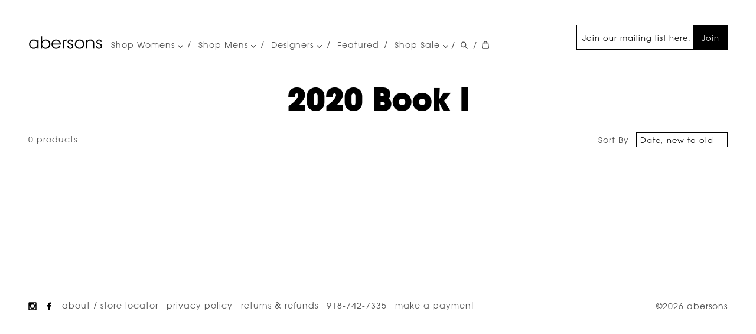

--- FILE ---
content_type: text/html; charset=utf-8
request_url: https://checkout.abersonstyle.com/collections/book-4
body_size: 12050
content:
<!doctype html>
<!--[if lt IE 7]><html class="no-js lt-ie9 lt-ie8 lt-ie7" lang="en"> <![endif]-->
<!--[if IE 7]><html class="no-js lt-ie9 lt-ie8" lang="en"> <![endif]-->
<!--[if IE 8]><html class="no-js lt-ie9" lang="en"> <![endif]-->
<!--[if IE 9 ]><html class="ie9 no-js"> <![endif]-->
<!--[if (gt IE 9)|!(IE)]><!--> <html class="no-js"> <!--<![endif]-->
<head>
  <meta charset="utf-8" />
  <meta name="robots" content="noindex">

  <title>
    
    2020 Book I &ndash; abersons
    
  </title>

  
  
  <link rel="canonical" href="https://checkout.abersonstyle.com/collections/book-4" />
  <meta name="viewport" content="width=device-width, initial-scale=1" />
  <!--[if IE]><meta http-equiv='X-UA-Compatible' content='IE=edge,chrome=1' /><![endif]-->
  
  <script>jQuery('html').removeClass('no-js').addClass('js');</script>
  
  <script>window.performance && window.performance.mark && window.performance.mark('shopify.content_for_header.start');</script><meta id="shopify-digital-wallet" name="shopify-digital-wallet" content="/23048013/digital_wallets/dialog">
<meta name="shopify-checkout-api-token" content="00efea6570e980cf748ef234f040c54b">
<meta id="in-context-paypal-metadata" data-shop-id="23048013" data-venmo-supported="false" data-environment="production" data-locale="en_US" data-paypal-v4="true" data-currency="USD">
<link rel="alternate" type="application/atom+xml" title="Feed" href="/collections/book-4.atom" />
<link rel="alternate" type="application/json+oembed" href="https://checkout.abersonstyle.com/collections/book-4.oembed">
<script async="async" src="/checkouts/internal/preloads.js?locale=en-US"></script>
<link rel="preconnect" href="https://shop.app" crossorigin="anonymous">
<script async="async" src="https://shop.app/checkouts/internal/preloads.js?locale=en-US&shop_id=23048013" crossorigin="anonymous"></script>
<script id="apple-pay-shop-capabilities" type="application/json">{"shopId":23048013,"countryCode":"US","currencyCode":"USD","merchantCapabilities":["supports3DS"],"merchantId":"gid:\/\/shopify\/Shop\/23048013","merchantName":"abersons","requiredBillingContactFields":["postalAddress","email"],"requiredShippingContactFields":["postalAddress","email"],"shippingType":"shipping","supportedNetworks":["visa","masterCard","amex","discover","elo","jcb"],"total":{"type":"pending","label":"abersons","amount":"1.00"},"shopifyPaymentsEnabled":true,"supportsSubscriptions":true}</script>
<script id="shopify-features" type="application/json">{"accessToken":"00efea6570e980cf748ef234f040c54b","betas":["rich-media-storefront-analytics"],"domain":"checkout.abersonstyle.com","predictiveSearch":true,"shopId":23048013,"locale":"en"}</script>
<script>var Shopify = Shopify || {};
Shopify.shop = "abersons.myshopify.com";
Shopify.locale = "en";
Shopify.currency = {"active":"USD","rate":"1.0"};
Shopify.country = "US";
Shopify.theme = {"name":"Abersons Drupal","id":83085557869,"schema_name":null,"schema_version":null,"theme_store_id":null,"role":"main"};
Shopify.theme.handle = "null";
Shopify.theme.style = {"id":null,"handle":null};
Shopify.cdnHost = "checkout.abersonstyle.com/cdn";
Shopify.routes = Shopify.routes || {};
Shopify.routes.root = "/";</script>
<script type="module">!function(o){(o.Shopify=o.Shopify||{}).modules=!0}(window);</script>
<script>!function(o){function n(){var o=[];function n(){o.push(Array.prototype.slice.apply(arguments))}return n.q=o,n}var t=o.Shopify=o.Shopify||{};t.loadFeatures=n(),t.autoloadFeatures=n()}(window);</script>
<script>
  window.ShopifyPay = window.ShopifyPay || {};
  window.ShopifyPay.apiHost = "shop.app\/pay";
  window.ShopifyPay.redirectState = null;
</script>
<script id="shop-js-analytics" type="application/json">{"pageType":"collection"}</script>
<script defer="defer" async type="module" src="//checkout.abersonstyle.com/cdn/shopifycloud/shop-js/modules/v2/client.init-shop-cart-sync_BT-GjEfc.en.esm.js"></script>
<script defer="defer" async type="module" src="//checkout.abersonstyle.com/cdn/shopifycloud/shop-js/modules/v2/chunk.common_D58fp_Oc.esm.js"></script>
<script defer="defer" async type="module" src="//checkout.abersonstyle.com/cdn/shopifycloud/shop-js/modules/v2/chunk.modal_xMitdFEc.esm.js"></script>
<script type="module">
  await import("//checkout.abersonstyle.com/cdn/shopifycloud/shop-js/modules/v2/client.init-shop-cart-sync_BT-GjEfc.en.esm.js");
await import("//checkout.abersonstyle.com/cdn/shopifycloud/shop-js/modules/v2/chunk.common_D58fp_Oc.esm.js");
await import("//checkout.abersonstyle.com/cdn/shopifycloud/shop-js/modules/v2/chunk.modal_xMitdFEc.esm.js");

  window.Shopify.SignInWithShop?.initShopCartSync?.({"fedCMEnabled":true,"windoidEnabled":true});

</script>
<script>
  window.Shopify = window.Shopify || {};
  if (!window.Shopify.featureAssets) window.Shopify.featureAssets = {};
  window.Shopify.featureAssets['shop-js'] = {"shop-cart-sync":["modules/v2/client.shop-cart-sync_DZOKe7Ll.en.esm.js","modules/v2/chunk.common_D58fp_Oc.esm.js","modules/v2/chunk.modal_xMitdFEc.esm.js"],"init-fed-cm":["modules/v2/client.init-fed-cm_B6oLuCjv.en.esm.js","modules/v2/chunk.common_D58fp_Oc.esm.js","modules/v2/chunk.modal_xMitdFEc.esm.js"],"shop-cash-offers":["modules/v2/client.shop-cash-offers_D2sdYoxE.en.esm.js","modules/v2/chunk.common_D58fp_Oc.esm.js","modules/v2/chunk.modal_xMitdFEc.esm.js"],"shop-login-button":["modules/v2/client.shop-login-button_QeVjl5Y3.en.esm.js","modules/v2/chunk.common_D58fp_Oc.esm.js","modules/v2/chunk.modal_xMitdFEc.esm.js"],"pay-button":["modules/v2/client.pay-button_DXTOsIq6.en.esm.js","modules/v2/chunk.common_D58fp_Oc.esm.js","modules/v2/chunk.modal_xMitdFEc.esm.js"],"shop-button":["modules/v2/client.shop-button_DQZHx9pm.en.esm.js","modules/v2/chunk.common_D58fp_Oc.esm.js","modules/v2/chunk.modal_xMitdFEc.esm.js"],"avatar":["modules/v2/client.avatar_BTnouDA3.en.esm.js"],"init-windoid":["modules/v2/client.init-windoid_CR1B-cfM.en.esm.js","modules/v2/chunk.common_D58fp_Oc.esm.js","modules/v2/chunk.modal_xMitdFEc.esm.js"],"init-shop-for-new-customer-accounts":["modules/v2/client.init-shop-for-new-customer-accounts_C_vY_xzh.en.esm.js","modules/v2/client.shop-login-button_QeVjl5Y3.en.esm.js","modules/v2/chunk.common_D58fp_Oc.esm.js","modules/v2/chunk.modal_xMitdFEc.esm.js"],"init-shop-email-lookup-coordinator":["modules/v2/client.init-shop-email-lookup-coordinator_BI7n9ZSv.en.esm.js","modules/v2/chunk.common_D58fp_Oc.esm.js","modules/v2/chunk.modal_xMitdFEc.esm.js"],"init-shop-cart-sync":["modules/v2/client.init-shop-cart-sync_BT-GjEfc.en.esm.js","modules/v2/chunk.common_D58fp_Oc.esm.js","modules/v2/chunk.modal_xMitdFEc.esm.js"],"shop-toast-manager":["modules/v2/client.shop-toast-manager_DiYdP3xc.en.esm.js","modules/v2/chunk.common_D58fp_Oc.esm.js","modules/v2/chunk.modal_xMitdFEc.esm.js"],"init-customer-accounts":["modules/v2/client.init-customer-accounts_D9ZNqS-Q.en.esm.js","modules/v2/client.shop-login-button_QeVjl5Y3.en.esm.js","modules/v2/chunk.common_D58fp_Oc.esm.js","modules/v2/chunk.modal_xMitdFEc.esm.js"],"init-customer-accounts-sign-up":["modules/v2/client.init-customer-accounts-sign-up_iGw4briv.en.esm.js","modules/v2/client.shop-login-button_QeVjl5Y3.en.esm.js","modules/v2/chunk.common_D58fp_Oc.esm.js","modules/v2/chunk.modal_xMitdFEc.esm.js"],"shop-follow-button":["modules/v2/client.shop-follow-button_CqMgW2wH.en.esm.js","modules/v2/chunk.common_D58fp_Oc.esm.js","modules/v2/chunk.modal_xMitdFEc.esm.js"],"checkout-modal":["modules/v2/client.checkout-modal_xHeaAweL.en.esm.js","modules/v2/chunk.common_D58fp_Oc.esm.js","modules/v2/chunk.modal_xMitdFEc.esm.js"],"shop-login":["modules/v2/client.shop-login_D91U-Q7h.en.esm.js","modules/v2/chunk.common_D58fp_Oc.esm.js","modules/v2/chunk.modal_xMitdFEc.esm.js"],"lead-capture":["modules/v2/client.lead-capture_BJmE1dJe.en.esm.js","modules/v2/chunk.common_D58fp_Oc.esm.js","modules/v2/chunk.modal_xMitdFEc.esm.js"],"payment-terms":["modules/v2/client.payment-terms_Ci9AEqFq.en.esm.js","modules/v2/chunk.common_D58fp_Oc.esm.js","modules/v2/chunk.modal_xMitdFEc.esm.js"]};
</script>
<script>(function() {
  var isLoaded = false;
  function asyncLoad() {
    if (isLoaded) return;
    isLoaded = true;
    var urls = ["https:\/\/chimpstatic.com\/mcjs-connected\/js\/users\/9491e920025edd655fa7c5a5f\/f49ba0cb1bc41e5a1b6fb64c2.js?shop=abersons.myshopify.com"];
    for (var i = 0; i < urls.length; i++) {
      var s = document.createElement('script');
      s.type = 'text/javascript';
      s.async = true;
      s.src = urls[i];
      var x = document.getElementsByTagName('script')[0];
      x.parentNode.insertBefore(s, x);
    }
  };
  if(window.attachEvent) {
    window.attachEvent('onload', asyncLoad);
  } else {
    window.addEventListener('load', asyncLoad, false);
  }
})();</script>
<script id="__st">var __st={"a":23048013,"offset":-21600,"reqid":"2b6ae19a-2eb0-4fb4-a2d0-cfca1d62ddcd-1769431974","pageurl":"checkout.abersonstyle.com\/collections\/book-4","u":"cc2de60ca70a","p":"collection","rtyp":"collection","rid":168624259181};</script>
<script>window.ShopifyPaypalV4VisibilityTracking = true;</script>
<script id="captcha-bootstrap">!function(){'use strict';const t='contact',e='account',n='new_comment',o=[[t,t],['blogs',n],['comments',n],[t,'customer']],c=[[e,'customer_login'],[e,'guest_login'],[e,'recover_customer_password'],[e,'create_customer']],r=t=>t.map((([t,e])=>`form[action*='/${t}']:not([data-nocaptcha='true']) input[name='form_type'][value='${e}']`)).join(','),a=t=>()=>t?[...document.querySelectorAll(t)].map((t=>t.form)):[];function s(){const t=[...o],e=r(t);return a(e)}const i='password',u='form_key',d=['recaptcha-v3-token','g-recaptcha-response','h-captcha-response',i],f=()=>{try{return window.sessionStorage}catch{return}},m='__shopify_v',_=t=>t.elements[u];function p(t,e,n=!1){try{const o=window.sessionStorage,c=JSON.parse(o.getItem(e)),{data:r}=function(t){const{data:e,action:n}=t;return t[m]||n?{data:e,action:n}:{data:t,action:n}}(c);for(const[e,n]of Object.entries(r))t.elements[e]&&(t.elements[e].value=n);n&&o.removeItem(e)}catch(o){console.error('form repopulation failed',{error:o})}}const l='form_type',E='cptcha';function T(t){t.dataset[E]=!0}const w=window,h=w.document,L='Shopify',v='ce_forms',y='captcha';let A=!1;((t,e)=>{const n=(g='f06e6c50-85a8-45c8-87d0-21a2b65856fe',I='https://cdn.shopify.com/shopifycloud/storefront-forms-hcaptcha/ce_storefront_forms_captcha_hcaptcha.v1.5.2.iife.js',D={infoText:'Protected by hCaptcha',privacyText:'Privacy',termsText:'Terms'},(t,e,n)=>{const o=w[L][v],c=o.bindForm;if(c)return c(t,g,e,D).then(n);var r;o.q.push([[t,g,e,D],n]),r=I,A||(h.body.append(Object.assign(h.createElement('script'),{id:'captcha-provider',async:!0,src:r})),A=!0)});var g,I,D;w[L]=w[L]||{},w[L][v]=w[L][v]||{},w[L][v].q=[],w[L][y]=w[L][y]||{},w[L][y].protect=function(t,e){n(t,void 0,e),T(t)},Object.freeze(w[L][y]),function(t,e,n,w,h,L){const[v,y,A,g]=function(t,e,n){const i=e?o:[],u=t?c:[],d=[...i,...u],f=r(d),m=r(i),_=r(d.filter((([t,e])=>n.includes(e))));return[a(f),a(m),a(_),s()]}(w,h,L),I=t=>{const e=t.target;return e instanceof HTMLFormElement?e:e&&e.form},D=t=>v().includes(t);t.addEventListener('submit',(t=>{const e=I(t);if(!e)return;const n=D(e)&&!e.dataset.hcaptchaBound&&!e.dataset.recaptchaBound,o=_(e),c=g().includes(e)&&(!o||!o.value);(n||c)&&t.preventDefault(),c&&!n&&(function(t){try{if(!f())return;!function(t){const e=f();if(!e)return;const n=_(t);if(!n)return;const o=n.value;o&&e.removeItem(o)}(t);const e=Array.from(Array(32),(()=>Math.random().toString(36)[2])).join('');!function(t,e){_(t)||t.append(Object.assign(document.createElement('input'),{type:'hidden',name:u})),t.elements[u].value=e}(t,e),function(t,e){const n=f();if(!n)return;const o=[...t.querySelectorAll(`input[type='${i}']`)].map((({name:t})=>t)),c=[...d,...o],r={};for(const[a,s]of new FormData(t).entries())c.includes(a)||(r[a]=s);n.setItem(e,JSON.stringify({[m]:1,action:t.action,data:r}))}(t,e)}catch(e){console.error('failed to persist form',e)}}(e),e.submit())}));const S=(t,e)=>{t&&!t.dataset[E]&&(n(t,e.some((e=>e===t))),T(t))};for(const o of['focusin','change'])t.addEventListener(o,(t=>{const e=I(t);D(e)&&S(e,y())}));const B=e.get('form_key'),M=e.get(l),P=B&&M;t.addEventListener('DOMContentLoaded',(()=>{const t=y();if(P)for(const e of t)e.elements[l].value===M&&p(e,B);[...new Set([...A(),...v().filter((t=>'true'===t.dataset.shopifyCaptcha))])].forEach((e=>S(e,t)))}))}(h,new URLSearchParams(w.location.search),n,t,e,['guest_login'])})(!0,!0)}();</script>
<script integrity="sha256-4kQ18oKyAcykRKYeNunJcIwy7WH5gtpwJnB7kiuLZ1E=" data-source-attribution="shopify.loadfeatures" defer="defer" src="//checkout.abersonstyle.com/cdn/shopifycloud/storefront/assets/storefront/load_feature-a0a9edcb.js" crossorigin="anonymous"></script>
<script crossorigin="anonymous" defer="defer" src="//checkout.abersonstyle.com/cdn/shopifycloud/storefront/assets/shopify_pay/storefront-65b4c6d7.js?v=20250812"></script>
<script data-source-attribution="shopify.dynamic_checkout.dynamic.init">var Shopify=Shopify||{};Shopify.PaymentButton=Shopify.PaymentButton||{isStorefrontPortableWallets:!0,init:function(){window.Shopify.PaymentButton.init=function(){};var t=document.createElement("script");t.src="https://checkout.abersonstyle.com/cdn/shopifycloud/portable-wallets/latest/portable-wallets.en.js",t.type="module",document.head.appendChild(t)}};
</script>
<script data-source-attribution="shopify.dynamic_checkout.buyer_consent">
  function portableWalletsHideBuyerConsent(e){var t=document.getElementById("shopify-buyer-consent"),n=document.getElementById("shopify-subscription-policy-button");t&&n&&(t.classList.add("hidden"),t.setAttribute("aria-hidden","true"),n.removeEventListener("click",e))}function portableWalletsShowBuyerConsent(e){var t=document.getElementById("shopify-buyer-consent"),n=document.getElementById("shopify-subscription-policy-button");t&&n&&(t.classList.remove("hidden"),t.removeAttribute("aria-hidden"),n.addEventListener("click",e))}window.Shopify?.PaymentButton&&(window.Shopify.PaymentButton.hideBuyerConsent=portableWalletsHideBuyerConsent,window.Shopify.PaymentButton.showBuyerConsent=portableWalletsShowBuyerConsent);
</script>
<script data-source-attribution="shopify.dynamic_checkout.cart.bootstrap">document.addEventListener("DOMContentLoaded",(function(){function t(){return document.querySelector("shopify-accelerated-checkout-cart, shopify-accelerated-checkout")}if(t())Shopify.PaymentButton.init();else{new MutationObserver((function(e,n){t()&&(Shopify.PaymentButton.init(),n.disconnect())})).observe(document.body,{childList:!0,subtree:!0})}}));
</script>
<link id="shopify-accelerated-checkout-styles" rel="stylesheet" media="screen" href="https://checkout.abersonstyle.com/cdn/shopifycloud/portable-wallets/latest/accelerated-checkout-backwards-compat.css" crossorigin="anonymous">
<style id="shopify-accelerated-checkout-cart">
        #shopify-buyer-consent {
  margin-top: 1em;
  display: inline-block;
  width: 100%;
}

#shopify-buyer-consent.hidden {
  display: none;
}

#shopify-subscription-policy-button {
  background: none;
  border: none;
  padding: 0;
  text-decoration: underline;
  font-size: inherit;
  cursor: pointer;
}

#shopify-subscription-policy-button::before {
  box-shadow: none;
}

      </style>

<script>window.performance && window.performance.mark && window.performance.mark('shopify.content_for_header.end');</script>
<meta property="og:image" content="https://cdn.shopify.com/s/files/1/2304/8013/collections/ABERSONS-TONYLI-BOOKI-20200301-043.jpg?v=1586565600" />
<meta property="og:image:secure_url" content="https://cdn.shopify.com/s/files/1/2304/8013/collections/ABERSONS-TONYLI-BOOKI-20200301-043.jpg?v=1586565600" />
<meta property="og:image:width" content="1875" />
<meta property="og:image:height" content="2500" />
<meta property="og:image:alt" content="2020 Book I" />
<link href="https://monorail-edge.shopifysvc.com" rel="dns-prefetch">
<script>(function(){if ("sendBeacon" in navigator && "performance" in window) {try {var session_token_from_headers = performance.getEntriesByType('navigation')[0].serverTiming.find(x => x.name == '_s').description;} catch {var session_token_from_headers = undefined;}var session_cookie_matches = document.cookie.match(/_shopify_s=([^;]*)/);var session_token_from_cookie = session_cookie_matches && session_cookie_matches.length === 2 ? session_cookie_matches[1] : "";var session_token = session_token_from_headers || session_token_from_cookie || "";function handle_abandonment_event(e) {var entries = performance.getEntries().filter(function(entry) {return /monorail-edge.shopifysvc.com/.test(entry.name);});if (!window.abandonment_tracked && entries.length === 0) {window.abandonment_tracked = true;var currentMs = Date.now();var navigation_start = performance.timing.navigationStart;var payload = {shop_id: 23048013,url: window.location.href,navigation_start,duration: currentMs - navigation_start,session_token,page_type: "collection"};window.navigator.sendBeacon("https://monorail-edge.shopifysvc.com/v1/produce", JSON.stringify({schema_id: "online_store_buyer_site_abandonment/1.1",payload: payload,metadata: {event_created_at_ms: currentMs,event_sent_at_ms: currentMs}}));}}window.addEventListener('pagehide', handle_abandonment_event);}}());</script>
<script id="web-pixels-manager-setup">(function e(e,d,r,n,o){if(void 0===o&&(o={}),!Boolean(null===(a=null===(i=window.Shopify)||void 0===i?void 0:i.analytics)||void 0===a?void 0:a.replayQueue)){var i,a;window.Shopify=window.Shopify||{};var t=window.Shopify;t.analytics=t.analytics||{};var s=t.analytics;s.replayQueue=[],s.publish=function(e,d,r){return s.replayQueue.push([e,d,r]),!0};try{self.performance.mark("wpm:start")}catch(e){}var l=function(){var e={modern:/Edge?\/(1{2}[4-9]|1[2-9]\d|[2-9]\d{2}|\d{4,})\.\d+(\.\d+|)|Firefox\/(1{2}[4-9]|1[2-9]\d|[2-9]\d{2}|\d{4,})\.\d+(\.\d+|)|Chrom(ium|e)\/(9{2}|\d{3,})\.\d+(\.\d+|)|(Maci|X1{2}).+ Version\/(15\.\d+|(1[6-9]|[2-9]\d|\d{3,})\.\d+)([,.]\d+|)( \(\w+\)|)( Mobile\/\w+|) Safari\/|Chrome.+OPR\/(9{2}|\d{3,})\.\d+\.\d+|(CPU[ +]OS|iPhone[ +]OS|CPU[ +]iPhone|CPU IPhone OS|CPU iPad OS)[ +]+(15[._]\d+|(1[6-9]|[2-9]\d|\d{3,})[._]\d+)([._]\d+|)|Android:?[ /-](13[3-9]|1[4-9]\d|[2-9]\d{2}|\d{4,})(\.\d+|)(\.\d+|)|Android.+Firefox\/(13[5-9]|1[4-9]\d|[2-9]\d{2}|\d{4,})\.\d+(\.\d+|)|Android.+Chrom(ium|e)\/(13[3-9]|1[4-9]\d|[2-9]\d{2}|\d{4,})\.\d+(\.\d+|)|SamsungBrowser\/([2-9]\d|\d{3,})\.\d+/,legacy:/Edge?\/(1[6-9]|[2-9]\d|\d{3,})\.\d+(\.\d+|)|Firefox\/(5[4-9]|[6-9]\d|\d{3,})\.\d+(\.\d+|)|Chrom(ium|e)\/(5[1-9]|[6-9]\d|\d{3,})\.\d+(\.\d+|)([\d.]+$|.*Safari\/(?![\d.]+ Edge\/[\d.]+$))|(Maci|X1{2}).+ Version\/(10\.\d+|(1[1-9]|[2-9]\d|\d{3,})\.\d+)([,.]\d+|)( \(\w+\)|)( Mobile\/\w+|) Safari\/|Chrome.+OPR\/(3[89]|[4-9]\d|\d{3,})\.\d+\.\d+|(CPU[ +]OS|iPhone[ +]OS|CPU[ +]iPhone|CPU IPhone OS|CPU iPad OS)[ +]+(10[._]\d+|(1[1-9]|[2-9]\d|\d{3,})[._]\d+)([._]\d+|)|Android:?[ /-](13[3-9]|1[4-9]\d|[2-9]\d{2}|\d{4,})(\.\d+|)(\.\d+|)|Mobile Safari.+OPR\/([89]\d|\d{3,})\.\d+\.\d+|Android.+Firefox\/(13[5-9]|1[4-9]\d|[2-9]\d{2}|\d{4,})\.\d+(\.\d+|)|Android.+Chrom(ium|e)\/(13[3-9]|1[4-9]\d|[2-9]\d{2}|\d{4,})\.\d+(\.\d+|)|Android.+(UC? ?Browser|UCWEB|U3)[ /]?(15\.([5-9]|\d{2,})|(1[6-9]|[2-9]\d|\d{3,})\.\d+)\.\d+|SamsungBrowser\/(5\.\d+|([6-9]|\d{2,})\.\d+)|Android.+MQ{2}Browser\/(14(\.(9|\d{2,})|)|(1[5-9]|[2-9]\d|\d{3,})(\.\d+|))(\.\d+|)|K[Aa][Ii]OS\/(3\.\d+|([4-9]|\d{2,})\.\d+)(\.\d+|)/},d=e.modern,r=e.legacy,n=navigator.userAgent;return n.match(d)?"modern":n.match(r)?"legacy":"unknown"}(),u="modern"===l?"modern":"legacy",c=(null!=n?n:{modern:"",legacy:""})[u],f=function(e){return[e.baseUrl,"/wpm","/b",e.hashVersion,"modern"===e.buildTarget?"m":"l",".js"].join("")}({baseUrl:d,hashVersion:r,buildTarget:u}),m=function(e){var d=e.version,r=e.bundleTarget,n=e.surface,o=e.pageUrl,i=e.monorailEndpoint;return{emit:function(e){var a=e.status,t=e.errorMsg,s=(new Date).getTime(),l=JSON.stringify({metadata:{event_sent_at_ms:s},events:[{schema_id:"web_pixels_manager_load/3.1",payload:{version:d,bundle_target:r,page_url:o,status:a,surface:n,error_msg:t},metadata:{event_created_at_ms:s}}]});if(!i)return console&&console.warn&&console.warn("[Web Pixels Manager] No Monorail endpoint provided, skipping logging."),!1;try{return self.navigator.sendBeacon.bind(self.navigator)(i,l)}catch(e){}var u=new XMLHttpRequest;try{return u.open("POST",i,!0),u.setRequestHeader("Content-Type","text/plain"),u.send(l),!0}catch(e){return console&&console.warn&&console.warn("[Web Pixels Manager] Got an unhandled error while logging to Monorail."),!1}}}}({version:r,bundleTarget:l,surface:e.surface,pageUrl:self.location.href,monorailEndpoint:e.monorailEndpoint});try{o.browserTarget=l,function(e){var d=e.src,r=e.async,n=void 0===r||r,o=e.onload,i=e.onerror,a=e.sri,t=e.scriptDataAttributes,s=void 0===t?{}:t,l=document.createElement("script"),u=document.querySelector("head"),c=document.querySelector("body");if(l.async=n,l.src=d,a&&(l.integrity=a,l.crossOrigin="anonymous"),s)for(var f in s)if(Object.prototype.hasOwnProperty.call(s,f))try{l.dataset[f]=s[f]}catch(e){}if(o&&l.addEventListener("load",o),i&&l.addEventListener("error",i),u)u.appendChild(l);else{if(!c)throw new Error("Did not find a head or body element to append the script");c.appendChild(l)}}({src:f,async:!0,onload:function(){if(!function(){var e,d;return Boolean(null===(d=null===(e=window.Shopify)||void 0===e?void 0:e.analytics)||void 0===d?void 0:d.initialized)}()){var d=window.webPixelsManager.init(e)||void 0;if(d){var r=window.Shopify.analytics;r.replayQueue.forEach((function(e){var r=e[0],n=e[1],o=e[2];d.publishCustomEvent(r,n,o)})),r.replayQueue=[],r.publish=d.publishCustomEvent,r.visitor=d.visitor,r.initialized=!0}}},onerror:function(){return m.emit({status:"failed",errorMsg:"".concat(f," has failed to load")})},sri:function(e){var d=/^sha384-[A-Za-z0-9+/=]+$/;return"string"==typeof e&&d.test(e)}(c)?c:"",scriptDataAttributes:o}),m.emit({status:"loading"})}catch(e){m.emit({status:"failed",errorMsg:(null==e?void 0:e.message)||"Unknown error"})}}})({shopId: 23048013,storefrontBaseUrl: "https://checkout.abersonstyle.com",extensionsBaseUrl: "https://extensions.shopifycdn.com/cdn/shopifycloud/web-pixels-manager",monorailEndpoint: "https://monorail-edge.shopifysvc.com/unstable/produce_batch",surface: "storefront-renderer",enabledBetaFlags: ["2dca8a86"],webPixelsConfigList: [{"id":"779255917","configuration":"{\"tagID\":\"2614141299841\"}","eventPayloadVersion":"v1","runtimeContext":"STRICT","scriptVersion":"18031546ee651571ed29edbe71a3550b","type":"APP","apiClientId":3009811,"privacyPurposes":["ANALYTICS","MARKETING","SALE_OF_DATA"],"dataSharingAdjustments":{"protectedCustomerApprovalScopes":["read_customer_address","read_customer_email","read_customer_name","read_customer_personal_data","read_customer_phone"]}},{"id":"shopify-app-pixel","configuration":"{}","eventPayloadVersion":"v1","runtimeContext":"STRICT","scriptVersion":"0450","apiClientId":"shopify-pixel","type":"APP","privacyPurposes":["ANALYTICS","MARKETING"]},{"id":"shopify-custom-pixel","eventPayloadVersion":"v1","runtimeContext":"LAX","scriptVersion":"0450","apiClientId":"shopify-pixel","type":"CUSTOM","privacyPurposes":["ANALYTICS","MARKETING"]}],isMerchantRequest: false,initData: {"shop":{"name":"abersons","paymentSettings":{"currencyCode":"USD"},"myshopifyDomain":"abersons.myshopify.com","countryCode":"US","storefrontUrl":"https:\/\/checkout.abersonstyle.com"},"customer":null,"cart":null,"checkout":null,"productVariants":[],"purchasingCompany":null},},"https://checkout.abersonstyle.com/cdn","fcfee988w5aeb613cpc8e4bc33m6693e112",{"modern":"","legacy":""},{"shopId":"23048013","storefrontBaseUrl":"https:\/\/checkout.abersonstyle.com","extensionBaseUrl":"https:\/\/extensions.shopifycdn.com\/cdn\/shopifycloud\/web-pixels-manager","surface":"storefront-renderer","enabledBetaFlags":"[\"2dca8a86\"]","isMerchantRequest":"false","hashVersion":"fcfee988w5aeb613cpc8e4bc33m6693e112","publish":"custom","events":"[[\"page_viewed\",{}],[\"collection_viewed\",{\"collection\":{\"id\":\"168624259181\",\"title\":\"2020 Book I\",\"productVariants\":[{\"price\":{\"amount\":2926.0,\"currencyCode\":\"USD\"},\"product\":{\"title\":\"Rene Escobar Necklace\",\"vendor\":\"Rene Escobar\",\"id\":\"4716588171373\",\"untranslatedTitle\":\"Rene Escobar Necklace\",\"url\":\"\/products\/rene-escobar-necklace-19\",\"type\":\"Accessories\"},\"id\":\"32723012026477\",\"image\":null,\"sku\":\"atahitianneck\/rs200101\",\"title\":\"silver \/ o\/s\",\"untranslatedTitle\":\"silver \/ o\/s\"},{\"price\":{\"amount\":80.0,\"currencyCode\":\"USD\"},\"product\":{\"title\":\"Christina Lehr Tank\",\"vendor\":\"Christina Lehr\",\"id\":\"4635545895021\",\"untranslatedTitle\":\"Christina Lehr Tank\",\"url\":\"\/products\/christina-lehr-tank\",\"type\":\"Next\"},\"id\":\"32455914291309\",\"image\":null,\"sku\":\"nchl50\/s200104\",\"title\":\"indigo \/ 4\",\"untranslatedTitle\":\"indigo \/ 4\"},{\"price\":{\"amount\":146.99,\"currencyCode\":\"USD\"},\"product\":{\"title\":\"Nili Lotan Short\",\"vendor\":\"Nili Lotan\",\"id\":\"4617730162797\",\"untranslatedTitle\":\"Nili Lotan Short\",\"url\":\"\/products\/nili-lotan-short\",\"type\":\"Next\"},\"id\":\"32408340168813\",\"image\":null,\"sku\":\"n10949\/s200102\",\"title\":\"eggshell \/ 2\",\"untranslatedTitle\":\"eggshell \/ 2\"},{\"price\":{\"amount\":214.0,\"currencyCode\":\"USD\"},\"product\":{\"title\":\"Ma ry ya Stripe Pocket Tee\",\"vendor\":\"Ma ry ya sweaters\",\"id\":\"4617416245357\",\"untranslatedTitle\":\"Ma ry ya Stripe Pocket Tee\",\"url\":\"\/products\/ma-ry-ya-stripe-pocket-tee\",\"type\":\"Alley\"},\"id\":\"32406504439917\",\"image\":null,\"sku\":\"aycj073\/s200103\",\"title\":\"wht\/nvy \/ m\",\"untranslatedTitle\":\"wht\/nvy \/ m\"},{\"price\":{\"amount\":560.0,\"currencyCode\":\"USD\"},\"product\":{\"title\":\"Golden Goose Hi-Star Sneakers\",\"vendor\":\"Golden Goose\",\"id\":\"4591342911597\",\"untranslatedTitle\":\"Golden Goose Hi-Star Sneakers\",\"url\":\"\/products\/golden-goose-hi-star-sneakers\",\"type\":\"Shoes\"},\"id\":\"32307801391213\",\"image\":null,\"sku\":\"s9453\/s200102\",\"title\":\"wht\/gold \/ 7\",\"untranslatedTitle\":\"wht\/gold \/ 7\"},{\"price\":{\"amount\":66.99,\"currencyCode\":\"USD\"},\"product\":{\"title\":\"Hartford Polo\",\"vendor\":\"Hartford mens\",\"id\":\"4567389634669\",\"untranslatedTitle\":\"Hartford Polo\",\"url\":\"\/products\/hartford-polo\",\"type\":\"Mens\"},\"id\":\"32232219902061\",\"image\":null,\"sku\":\"m60300\/s200201\",\"title\":\"06 \/ s\",\"untranslatedTitle\":\"06 \/ s\"},{\"price\":{\"amount\":195.0,\"currencyCode\":\"USD\"},\"product\":{\"title\":\"L'agence Silk Tank\",\"vendor\":\"L'agence\",\"id\":\"4551089520749\",\"untranslatedTitle\":\"L'agence Silk Tank\",\"url\":\"\/products\/lagence-silk-tank\",\"type\":\"Next\"},\"id\":\"32147263127661\",\"image\":null,\"sku\":\"n4713cdc\/s200104\",\"title\":\"black \/ l\",\"untranslatedTitle\":\"black \/ l\"},{\"price\":{\"amount\":125.0,\"currencyCode\":\"USD\"},\"product\":{\"title\":\"Grp1 Tank\",\"vendor\":\"grp1\",\"id\":\"4551075954797\",\"untranslatedTitle\":\"Grp1 Tank\",\"url\":\"\/products\/grp1-tank\",\"type\":\"Alley\"},\"id\":\"32147189661805\",\"image\":null,\"sku\":\"aesto1\/rs200104\",\"title\":\"black \/ l\",\"untranslatedTitle\":\"black \/ l\"},{\"price\":{\"amount\":90.0,\"currencyCode\":\"USD\"},\"product\":{\"title\":\"Christina Lehr Basic Crew\",\"vendor\":\"Christina Lehr\",\"id\":\"4531188858989\",\"untranslatedTitle\":\"Christina Lehr Basic Crew\",\"url\":\"\/products\/christina-lehr-basic-crew\",\"type\":\"Next\"},\"id\":\"32035036266605\",\"image\":null,\"sku\":\"nchl54\/s200101\",\"title\":\"indigo \/ 1\",\"untranslatedTitle\":\"indigo \/ 1\"},{\"price\":{\"amount\":394.99,\"currencyCode\":\"USD\"},\"product\":{\"title\":\"The Row Leather Sandals\",\"vendor\":\"The Row Shoes\",\"id\":\"4504332861549\",\"untranslatedTitle\":\"The Row Leather Sandals\",\"url\":\"\/products\/sandal\",\"type\":\"Shoes\"},\"id\":\"31881602629741\",\"image\":null,\"sku\":\"sf1155\/rs200106\",\"title\":\"drk brown \/ 38-\",\"untranslatedTitle\":\"drk brown \/ 38-\"},{\"price\":{\"amount\":272.5,\"currencyCode\":\"USD\"},\"product\":{\"title\":\"Jil Sander Bow Slip On Sandal\",\"vendor\":\"Jil Sander Shoes\",\"id\":\"4504030445677\",\"untranslatedTitle\":\"Jil Sander Bow Slip On Sandal\",\"url\":\"\/products\/jil-sander-bow-slip-on-sandal-1\",\"type\":\"Shoes\"},\"id\":\"31880455946349\",\"image\":null,\"sku\":\"s34005a\/s200105\",\"title\":\"dark red \/ 38\",\"untranslatedTitle\":\"dark red \/ 38\"},{\"price\":{\"amount\":330.0,\"currencyCode\":\"USD\"},\"product\":{\"title\":\"Aspesi Cuff Linen Pant\",\"vendor\":\"Aspesi\",\"id\":\"4482471231597\",\"untranslatedTitle\":\"Aspesi Cuff Linen Pant\",\"url\":\"\/products\/cuff-linen-pant\",\"type\":\"Alley\"},\"id\":\"31807050907757\",\"image\":null,\"sku\":\"ah107\/s200103\",\"title\":\"black \/ 44\/8\",\"untranslatedTitle\":\"black \/ 44\/8\"},{\"price\":{\"amount\":45.0,\"currencyCode\":\"USD\"},\"product\":{\"title\":\"Cropped Track Pants\",\"vendor\":\"Adidas by Stella\",\"id\":\"4482460483693\",\"untranslatedTitle\":\"Cropped Track Pants\",\"url\":\"\/products\/cropped-track-pants-1\",\"type\":\"Next\"},\"id\":\"31807020990573\",\"image\":null,\"sku\":\"nfl2848\/s200104\",\"title\":\"black \/ l\",\"untranslatedTitle\":\"black \/ l\"},{\"price\":{\"amount\":326.0,\"currencyCode\":\"USD\"},\"product\":{\"title\":\"Alexandra Golovanoff Sweater\",\"vendor\":\"Alexandra Golovanoff\",\"id\":\"4181120942189\",\"untranslatedTitle\":\"Alexandra Golovanoff Sweater\",\"url\":\"\/products\/alexandra-golovanoff-sweater-1\",\"type\":\"Alley\"},\"id\":\"30348630196333\",\"image\":null,\"sku\":\"akaway\/rs200102\",\"title\":\"white \/ s\",\"untranslatedTitle\":\"white \/ s\"}]}}]]"});</script><script>
  window.ShopifyAnalytics = window.ShopifyAnalytics || {};
  window.ShopifyAnalytics.meta = window.ShopifyAnalytics.meta || {};
  window.ShopifyAnalytics.meta.currency = 'USD';
  var meta = {"products":[{"id":4716588171373,"gid":"gid:\/\/shopify\/Product\/4716588171373","vendor":"Rene Escobar","type":"Accessories","handle":"rene-escobar-necklace-19","variants":[{"id":32723012026477,"price":292600,"name":"Rene Escobar Necklace - silver \/ o\/s","public_title":"silver \/ o\/s","sku":"atahitianneck\/rs200101"}],"remote":false},{"id":4635545895021,"gid":"gid:\/\/shopify\/Product\/4635545895021","vendor":"Christina Lehr","type":"Next","handle":"christina-lehr-tank","variants":[{"id":32455914291309,"price":8000,"name":"Christina Lehr Tank - indigo \/ 4","public_title":"indigo \/ 4","sku":"nchl50\/s200104"},{"id":32455914324077,"price":4000,"name":"Christina Lehr Tank - indigo \/ 3","public_title":"indigo \/ 3","sku":"nchl50\/s200103"},{"id":32455914356845,"price":4000,"name":"Christina Lehr Tank - indigo \/ 2","public_title":"indigo \/ 2","sku":"nchl50\/s200102"},{"id":32455914389613,"price":8000,"name":"Christina Lehr Tank - indigo \/ 1","public_title":"indigo \/ 1","sku":"nchl50\/s200101"},{"id":32762132365421,"price":4000,"name":"Christina Lehr Tank - black \/ 4","public_title":"black \/ 4","sku":"nchl50\/s200304"},{"id":32762132398189,"price":8000,"name":"Christina Lehr Tank - black \/ 3","public_title":"black \/ 3","sku":"nchl50\/s200303"},{"id":32762132430957,"price":8000,"name":"Christina Lehr Tank - black \/ 2","public_title":"black \/ 2","sku":"nchl50\/s200302"},{"id":32762132463725,"price":8000,"name":"Christina Lehr Tank - black \/ 1","public_title":"black \/ 1","sku":"nchl50\/s200301"},{"id":32762132496493,"price":4000,"name":"Christina Lehr Tank - white \/ 4","public_title":"white \/ 4","sku":"nchl50\/s200204"},{"id":32762132529261,"price":8000,"name":"Christina Lehr Tank - white \/ 3","public_title":"white \/ 3","sku":"nchl50\/s200203"},{"id":32762132562029,"price":8000,"name":"Christina Lehr Tank - white \/ 2","public_title":"white \/ 2","sku":"nchl50\/s200202"},{"id":32762132594797,"price":8000,"name":"Christina Lehr Tank - white \/ 1","public_title":"white \/ 1","sku":"nchl50\/s200201"}],"remote":false},{"id":4617730162797,"gid":"gid:\/\/shopify\/Product\/4617730162797","vendor":"Nili Lotan","type":"Next","handle":"nili-lotan-short","variants":[{"id":32408340168813,"price":14699,"name":"Nili Lotan Short - eggshell \/ 2","public_title":"eggshell \/ 2","sku":"n10949\/s200102"},{"id":32408647860333,"price":29500,"name":"Nili Lotan Short - eggshell \/ 6","public_title":"eggshell \/ 6","sku":"n10949\/s200104"},{"id":32408647893101,"price":14699,"name":"Nili Lotan Short - eggshell \/ 4","public_title":"eggshell \/ 4","sku":"n10949\/s200103"},{"id":32408674992237,"price":29500,"name":"Nili Lotan Short - eggshell \/ 8","public_title":"eggshell \/ 8","sku":"n10949\/s200105"}],"remote":false},{"id":4617416245357,"gid":"gid:\/\/shopify\/Product\/4617416245357","vendor":"Ma ry ya sweaters","type":"Alley","handle":"ma-ry-ya-stripe-pocket-tee","variants":[{"id":32406504439917,"price":21400,"name":"Ma ry ya Stripe Pocket Tee - wht\/nvy \/ m","public_title":"wht\/nvy \/ m","sku":"aycj073\/s200103"},{"id":32406504472685,"price":21400,"name":"Ma ry ya Stripe Pocket Tee - wht\/nvy \/ s","public_title":"wht\/nvy \/ s","sku":"aycj073\/s200102"},{"id":32406504505453,"price":21400,"name":"Ma ry ya Stripe Pocket Tee - wht\/nvy \/ xs","public_title":"wht\/nvy \/ xs","sku":"aycj073\/s200101"}],"remote":false},{"id":4591342911597,"gid":"gid:\/\/shopify\/Product\/4591342911597","vendor":"Golden Goose","type":"Shoes","handle":"golden-goose-hi-star-sneakers","variants":[{"id":32307801391213,"price":56000,"name":"Golden Goose Hi-Star Sneakers - wht\/gold \/ 7","public_title":"wht\/gold \/ 7","sku":"s9453\/s200102"},{"id":32307801423981,"price":56000,"name":"Golden Goose Hi-Star Sneakers - wht\/gold \/ 8","public_title":"wht\/gold \/ 8","sku":"s9453\/s200103"},{"id":32307801456749,"price":39199,"name":"Golden Goose Hi-Star Sneakers - wht\/gold \/ 9","public_title":"wht\/gold \/ 9","sku":"s9453\/s200104"}],"remote":false},{"id":4567389634669,"gid":"gid:\/\/shopify\/Product\/4567389634669","vendor":"Hartford mens","type":"Mens","handle":"hartford-polo","variants":[{"id":32232219902061,"price":6699,"name":"Hartford Polo - 06 \/ s","public_title":"06 \/ s","sku":"m60300\/s200201"},{"id":32232259125357,"price":13500,"name":"Hartford Polo - 06 \/ xxl","public_title":"06 \/ xxl","sku":"m60300\/s200205"},{"id":32232259158125,"price":6699,"name":"Hartford Polo - 06 \/ xl","public_title":"06 \/ xl","sku":"m60300\/s200204"},{"id":32232259190893,"price":6699,"name":"Hartford Polo - 06 \/ l","public_title":"06 \/ l","sku":"m60300\/s200203"},{"id":32232259223661,"price":13500,"name":"Hartford Polo - 06 \/ m","public_title":"06 \/ m","sku":"m60300\/s200202"},{"id":32232259256429,"price":6699,"name":"Hartford Polo - red \/ xxl","public_title":"red \/ xxl","sku":"m60300\/s200105"},{"id":32232259289197,"price":6699,"name":"Hartford Polo - red \/ xl","public_title":"red \/ xl","sku":"m60300\/s200104"},{"id":32232259321965,"price":6699,"name":"Hartford Polo - red \/ l","public_title":"red \/ l","sku":"m60300\/s200103"},{"id":32232259354733,"price":13500,"name":"Hartford Polo - red \/ m","public_title":"red \/ m","sku":"m60300\/s200102"},{"id":32232259387501,"price":6699,"name":"Hartford Polo - red \/ s","public_title":"red \/ s","sku":"m60300\/s200101"}],"remote":false},{"id":4551089520749,"gid":"gid:\/\/shopify\/Product\/4551089520749","vendor":"L'agence","type":"Next","handle":"lagence-silk-tank","variants":[{"id":32147263127661,"price":19500,"name":"L'agence Silk Tank - black \/ l","public_title":"black \/ l","sku":"n4713cdc\/s200104"},{"id":32147263160429,"price":19500,"name":"L'agence Silk Tank - black \/ m","public_title":"black \/ m","sku":"n4713cdc\/s200103"},{"id":32147263193197,"price":19500,"name":"L'agence Silk Tank - white \/ l","public_title":"white \/ l","sku":"n4713cdc\/s200204"},{"id":32147263225965,"price":19500,"name":"L'agence Silk Tank - white \/ m","public_title":"white \/ m","sku":"n4713cdc\/s200203"}],"remote":false},{"id":4551075954797,"gid":"gid:\/\/shopify\/Product\/4551075954797","vendor":"grp1","type":"Alley","handle":"grp1-tank","variants":[{"id":32147189661805,"price":12500,"name":"Grp1 Tank - black \/ l","public_title":"black \/ l","sku":"aesto1\/rs200104"},{"id":32147189694573,"price":12500,"name":"Grp1 Tank - white \/ s","public_title":"white \/ s","sku":"aesto1\/rs200202"},{"id":32147189727341,"price":12500,"name":"Grp1 Tank - white \/ l","public_title":"white \/ l","sku":"aesto1\/rs200204"},{"id":32147189760109,"price":12500,"name":"Grp1 Tank - white \/ m","public_title":"white \/ m","sku":"aesto1\/rs200203"}],"remote":false},{"id":4531188858989,"gid":"gid:\/\/shopify\/Product\/4531188858989","vendor":"Christina Lehr","type":"Next","handle":"christina-lehr-basic-crew","variants":[{"id":32035036266605,"price":9000,"name":"Christina Lehr Basic Crew - indigo \/ 1","public_title":"indigo \/ 1","sku":"nchl54\/s200101"},{"id":32035036299373,"price":9000,"name":"Christina Lehr Basic Crew - indigo \/ 2","public_title":"indigo \/ 2","sku":"nchl54\/s200102"},{"id":32035036332141,"price":9000,"name":"Christina Lehr Basic Crew - indigo \/ 3","public_title":"indigo \/ 3","sku":"nchl54\/s200103"},{"id":32035036364909,"price":9000,"name":"Christina Lehr Basic Crew - indigo \/ 4","public_title":"indigo \/ 4","sku":"nchl54\/s200104"},{"id":32035036397677,"price":9000,"name":"Christina Lehr Basic Crew - white \/ 1","public_title":"white \/ 1","sku":"nchl54\/s200201"},{"id":32035036430445,"price":9000,"name":"Christina Lehr Basic Crew - white \/ 2","public_title":"white \/ 2","sku":"nchl54\/s200202"},{"id":32035036463213,"price":9000,"name":"Christina Lehr Basic Crew - white \/ 3","public_title":"white \/ 3","sku":"nchl54\/s200203"},{"id":32035036495981,"price":9000,"name":"Christina Lehr Basic Crew - white \/ 4","public_title":"white \/ 4","sku":"nchl54\/s200204"}],"remote":false},{"id":4504332861549,"gid":"gid:\/\/shopify\/Product\/4504332861549","vendor":"The Row Shoes","type":"Shoes","handle":"sandal","variants":[{"id":31881602629741,"price":39499,"name":"The Row Leather Sandals - drk brown \/ 38-","public_title":"drk brown \/ 38-","sku":"sf1155\/rs200106"},{"id":31881602662509,"price":79000,"name":"The Row Leather Sandals - drk brown \/ 38","public_title":"drk brown \/ 38","sku":"sf1155\/rs200105"},{"id":31881602695277,"price":39499,"name":"The Row Leather Sandals - drk brown \/ 37-","public_title":"drk brown \/ 37-","sku":"sf1155\/rs200104"},{"id":31881602728045,"price":79000,"name":"The Row Leather Sandals - drk brown \/ 37","public_title":"drk brown \/ 37","sku":"sf1155\/rs200103"},{"id":31881602760813,"price":79000,"name":"The Row Leather Sandals - drk brown \/ 36-","public_title":"drk brown \/ 36-","sku":"sf1155\/rs200102"},{"id":31881602793581,"price":39500,"name":"The Row Leather Sandals - drk brown \/ 40","public_title":"drk brown \/ 40","sku":"sf1155\/rs200109"},{"id":31881602859117,"price":79000,"name":"The Row Leather Sandals - drk brown \/ 39.5","public_title":"drk brown \/ 39.5","sku":"sf1155\/rs200108"},{"id":31881602924653,"price":79000,"name":"The Row Leather Sandals - drk brown \/ 39","public_title":"drk brown \/ 39","sku":"sf1155\/rs200107"}],"remote":false},{"id":4504030445677,"gid":"gid:\/\/shopify\/Product\/4504030445677","vendor":"Jil Sander Shoes","type":"Shoes","handle":"jil-sander-bow-slip-on-sandal-1","variants":[{"id":31880455946349,"price":27250,"name":"Jil Sander Bow Slip On Sandal - dark red \/ 38","public_title":"dark red \/ 38","sku":"s34005a\/s200105"},{"id":31880455979117,"price":27250,"name":"Jil Sander Bow Slip On Sandal - dark red \/ 37-","public_title":"dark red \/ 37-","sku":"s34005a\/s200104"},{"id":31880456011885,"price":27250,"name":"Jil Sander Bow Slip On Sandal - dark red \/ 37","public_title":"dark red \/ 37","sku":"s34005a\/s200103"},{"id":31880456044653,"price":27199,"name":"Jil Sander Bow Slip On Sandal - dark red \/ 36-","public_title":"dark red \/ 36-","sku":"s34005a\/s200102"},{"id":31880456077421,"price":54500,"name":"Jil Sander Bow Slip On Sandal - dark red \/ 39","public_title":"dark red \/ 39","sku":"s34005a\/s200107"},{"id":31880456110189,"price":54500,"name":"Jil Sander Bow Slip On Sandal - dark red \/ 38-","public_title":"dark red \/ 38-","sku":"s34005a\/s200106"}],"remote":false},{"id":4482471231597,"gid":"gid:\/\/shopify\/Product\/4482471231597","vendor":"Aspesi","type":"Alley","handle":"cuff-linen-pant","variants":[{"id":31807050907757,"price":33000,"name":"Aspesi Cuff Linen Pant - black \/ 44\/8","public_title":"black \/ 44\/8","sku":"ah107\/s200103"},{"id":31807050940525,"price":16499,"name":"Aspesi Cuff Linen Pant - black \/ 42\/6","public_title":"black \/ 42\/6","sku":"ah107\/s200102"},{"id":31807050973293,"price":16499,"name":"Aspesi Cuff Linen Pant - black \/ 40\/4","public_title":"black \/ 40\/4","sku":"ah107\/s200101"},{"id":31807051006061,"price":33000,"name":"Aspesi Cuff Linen Pant - black \/ 46\/10","public_title":"black \/ 46\/10","sku":"ah107\/s200104"}],"remote":false},{"id":4482460483693,"gid":"gid:\/\/shopify\/Product\/4482460483693","vendor":"Adidas by Stella","type":"Next","handle":"cropped-track-pants-1","variants":[{"id":31807020990573,"price":4500,"name":"Cropped Track Pants - black \/ l","public_title":"black \/ l","sku":"nfl2848\/s200104"},{"id":31807021023341,"price":9000,"name":"Cropped Track Pants - black \/ m","public_title":"black \/ m","sku":"nfl2848\/s200103"},{"id":31807021056109,"price":9000,"name":"Cropped Track Pants - black \/ s","public_title":"black \/ s","sku":"nfl2848\/s200102"}],"remote":false},{"id":4181120942189,"gid":"gid:\/\/shopify\/Product\/4181120942189","vendor":"Alexandra Golovanoff","type":"Alley","handle":"alexandra-golovanoff-sweater-1","variants":[{"id":30348630196333,"price":32600,"name":"Alexandra Golovanoff Sweater - white \/ s","public_title":"white \/ s","sku":"akaway\/rs200102"},{"id":30348630229101,"price":32600,"name":"Alexandra Golovanoff Sweater - biege \/ s","public_title":"biege \/ s","sku":"akaway\/rs200202"},{"id":30348630294637,"price":32600,"name":"Alexandra Golovanoff Sweater - grey \/ s","public_title":"grey \/ s","sku":"akaway\/rs200302"},{"id":30348630327405,"price":32600,"name":"Alexandra Golovanoff Sweater - white \/ m","public_title":"white \/ m","sku":"akaway\/rs200103"},{"id":30348630360173,"price":32600,"name":"Alexandra Golovanoff Sweater - biege \/ m","public_title":"biege \/ m","sku":"akaway\/rs200203"},{"id":30348630392941,"price":32600,"name":"Alexandra Golovanoff Sweater - grey \/ m","public_title":"grey \/ m","sku":"akaway\/rs200303"},{"id":30348630425709,"price":32600,"name":"Alexandra Golovanoff Sweater - white \/ l","public_title":"white \/ l","sku":"akaway\/rs200104"},{"id":30348630458477,"price":32600,"name":"Alexandra Golovanoff Sweater - biege \/ l","public_title":"biege \/ l","sku":"akaway\/rs200204"},{"id":30348630491245,"price":32600,"name":"Alexandra Golovanoff Sweater - grey \/ l","public_title":"grey \/ l","sku":"akaway\/rs200304"}],"remote":false}],"page":{"pageType":"collection","resourceType":"collection","resourceId":168624259181,"requestId":"2b6ae19a-2eb0-4fb4-a2d0-cfca1d62ddcd-1769431974"}};
  for (var attr in meta) {
    window.ShopifyAnalytics.meta[attr] = meta[attr];
  }
</script>
<script class="analytics">
  (function () {
    var customDocumentWrite = function(content) {
      var jquery = null;

      if (window.jQuery) {
        jquery = window.jQuery;
      } else if (window.Checkout && window.Checkout.$) {
        jquery = window.Checkout.$;
      }

      if (jquery) {
        jquery('body').append(content);
      }
    };

    var hasLoggedConversion = function(token) {
      if (token) {
        return document.cookie.indexOf('loggedConversion=' + token) !== -1;
      }
      return false;
    }

    var setCookieIfConversion = function(token) {
      if (token) {
        var twoMonthsFromNow = new Date(Date.now());
        twoMonthsFromNow.setMonth(twoMonthsFromNow.getMonth() + 2);

        document.cookie = 'loggedConversion=' + token + '; expires=' + twoMonthsFromNow;
      }
    }

    var trekkie = window.ShopifyAnalytics.lib = window.trekkie = window.trekkie || [];
    if (trekkie.integrations) {
      return;
    }
    trekkie.methods = [
      'identify',
      'page',
      'ready',
      'track',
      'trackForm',
      'trackLink'
    ];
    trekkie.factory = function(method) {
      return function() {
        var args = Array.prototype.slice.call(arguments);
        args.unshift(method);
        trekkie.push(args);
        return trekkie;
      };
    };
    for (var i = 0; i < trekkie.methods.length; i++) {
      var key = trekkie.methods[i];
      trekkie[key] = trekkie.factory(key);
    }
    trekkie.load = function(config) {
      trekkie.config = config || {};
      trekkie.config.initialDocumentCookie = document.cookie;
      var first = document.getElementsByTagName('script')[0];
      var script = document.createElement('script');
      script.type = 'text/javascript';
      script.onerror = function(e) {
        var scriptFallback = document.createElement('script');
        scriptFallback.type = 'text/javascript';
        scriptFallback.onerror = function(error) {
                var Monorail = {
      produce: function produce(monorailDomain, schemaId, payload) {
        var currentMs = new Date().getTime();
        var event = {
          schema_id: schemaId,
          payload: payload,
          metadata: {
            event_created_at_ms: currentMs,
            event_sent_at_ms: currentMs
          }
        };
        return Monorail.sendRequest("https://" + monorailDomain + "/v1/produce", JSON.stringify(event));
      },
      sendRequest: function sendRequest(endpointUrl, payload) {
        // Try the sendBeacon API
        if (window && window.navigator && typeof window.navigator.sendBeacon === 'function' && typeof window.Blob === 'function' && !Monorail.isIos12()) {
          var blobData = new window.Blob([payload], {
            type: 'text/plain'
          });

          if (window.navigator.sendBeacon(endpointUrl, blobData)) {
            return true;
          } // sendBeacon was not successful

        } // XHR beacon

        var xhr = new XMLHttpRequest();

        try {
          xhr.open('POST', endpointUrl);
          xhr.setRequestHeader('Content-Type', 'text/plain');
          xhr.send(payload);
        } catch (e) {
          console.log(e);
        }

        return false;
      },
      isIos12: function isIos12() {
        return window.navigator.userAgent.lastIndexOf('iPhone; CPU iPhone OS 12_') !== -1 || window.navigator.userAgent.lastIndexOf('iPad; CPU OS 12_') !== -1;
      }
    };
    Monorail.produce('monorail-edge.shopifysvc.com',
      'trekkie_storefront_load_errors/1.1',
      {shop_id: 23048013,
      theme_id: 83085557869,
      app_name: "storefront",
      context_url: window.location.href,
      source_url: "//checkout.abersonstyle.com/cdn/s/trekkie.storefront.8d95595f799fbf7e1d32231b9a28fd43b70c67d3.min.js"});

        };
        scriptFallback.async = true;
        scriptFallback.src = '//checkout.abersonstyle.com/cdn/s/trekkie.storefront.8d95595f799fbf7e1d32231b9a28fd43b70c67d3.min.js';
        first.parentNode.insertBefore(scriptFallback, first);
      };
      script.async = true;
      script.src = '//checkout.abersonstyle.com/cdn/s/trekkie.storefront.8d95595f799fbf7e1d32231b9a28fd43b70c67d3.min.js';
      first.parentNode.insertBefore(script, first);
    };
    trekkie.load(
      {"Trekkie":{"appName":"storefront","development":false,"defaultAttributes":{"shopId":23048013,"isMerchantRequest":null,"themeId":83085557869,"themeCityHash":"2941339096339035280","contentLanguage":"en","currency":"USD","eventMetadataId":"33d895f7-74c4-45c5-b3f1-55f2c59362bb"},"isServerSideCookieWritingEnabled":true,"monorailRegion":"shop_domain","enabledBetaFlags":["65f19447"]},"Session Attribution":{},"S2S":{"facebookCapiEnabled":false,"source":"trekkie-storefront-renderer","apiClientId":580111}}
    );

    var loaded = false;
    trekkie.ready(function() {
      if (loaded) return;
      loaded = true;

      window.ShopifyAnalytics.lib = window.trekkie;

      var originalDocumentWrite = document.write;
      document.write = customDocumentWrite;
      try { window.ShopifyAnalytics.merchantGoogleAnalytics.call(this); } catch(error) {};
      document.write = originalDocumentWrite;

      window.ShopifyAnalytics.lib.page(null,{"pageType":"collection","resourceType":"collection","resourceId":168624259181,"requestId":"2b6ae19a-2eb0-4fb4-a2d0-cfca1d62ddcd-1769431974","shopifyEmitted":true});

      var match = window.location.pathname.match(/checkouts\/(.+)\/(thank_you|post_purchase)/)
      var token = match? match[1]: undefined;
      if (!hasLoggedConversion(token)) {
        setCookieIfConversion(token);
        window.ShopifyAnalytics.lib.track("Viewed Product Category",{"currency":"USD","category":"Collection: book-4","collectionName":"book-4","collectionId":168624259181,"nonInteraction":true},undefined,undefined,{"shopifyEmitted":true});
      }
    });


        var eventsListenerScript = document.createElement('script');
        eventsListenerScript.async = true;
        eventsListenerScript.src = "//checkout.abersonstyle.com/cdn/shopifycloud/storefront/assets/shop_events_listener-3da45d37.js";
        document.getElementsByTagName('head')[0].appendChild(eventsListenerScript);

})();</script>
  <script>
  if (!window.ga || (window.ga && typeof window.ga !== 'function')) {
    window.ga = function ga() {
      (window.ga.q = window.ga.q || []).push(arguments);
      if (window.Shopify && window.Shopify.analytics && typeof window.Shopify.analytics.publish === 'function') {
        window.Shopify.analytics.publish("ga_stub_called", {}, {sendTo: "google_osp_migration"});
      }
      console.error("Shopify's Google Analytics stub called with:", Array.from(arguments), "\nSee https://help.shopify.com/manual/promoting-marketing/pixels/pixel-migration#google for more information.");
    };
    if (window.Shopify && window.Shopify.analytics && typeof window.Shopify.analytics.publish === 'function') {
      window.Shopify.analytics.publish("ga_stub_initialized", {}, {sendTo: "google_osp_migration"});
    }
  }
</script>
<script
  defer
  src="https://checkout.abersonstyle.com/cdn/shopifycloud/perf-kit/shopify-perf-kit-3.0.4.min.js"
  data-application="storefront-renderer"
  data-shop-id="23048013"
  data-render-region="gcp-us-east1"
  data-page-type="collection"
  data-theme-instance-id="83085557869"
  data-theme-name=""
  data-theme-version=""
  data-monorail-region="shop_domain"
  data-resource-timing-sampling-rate="10"
  data-shs="true"
  data-shs-beacon="true"
  data-shs-export-with-fetch="true"
  data-shs-logs-sample-rate="1"
  data-shs-beacon-endpoint="https://checkout.abersonstyle.com/api/collect"
></script>
</head>

<body id="2020-book-i" class="" >

  
  <main class="l-main" role="main">
    

<script>

  var redirect = location.pathname;
  window.location = "https://abersonstyle.com"+redirect;

</script>
<div class="wrap">
<h2>Redirecting to abersonstyle.com...</h2>

</div>
  </main>

</body>
</html>

--- FILE ---
content_type: text/html; charset=UTF-8
request_url: https://abersonstyle.com/collections/book-4
body_size: 6550
content:
<!DOCTYPE html>
<html lang="en" dir="ltr" prefix="og: https://ogp.me/ns#">
  <head>
    <link rel="preload" href="/themes/abersons/fonts/2BAB53_0_0.woff" as="font" type="font/woff" crossorigin="anonymous" />
    <link rel="preload" href="/themes/abersons/fonts/2CAA0B_0_0.woff2" as="font" type="font/woff2" crossorigin="anonymous" />

    <meta name="google-site-verification" content="PsM3gGnRkc-e3wv4AV7ws717k9xRIdiKR1KveVPcvyU" />
    <link rel="apple-touch-icon" sizes="180x180" href="/themes/abersons/favicon/apple-touch-icon.png">
    <link rel="icon" type="image/png" sizes="32x32" href="/themes/abersons/favicon/favicon-32x32.png">
    <link rel="icon" type="image/png" sizes="16x16" href="/themes/abersons/favicon/favicon-16x16.png">
    <link rel="manifest" href="/themes/abersons/favicon/site.webmanifest">
    <link rel="mask-icon" href="/themes/abersons/favicon/safari-pinned-tab.svg" color="#ffffff">
    <link rel="shortcut icon" href="/themes/abersons/favicon/favicon.ico">
    <link rel="alternate" type="application/atom+xml" title="abersons" href="/featured.atom" />
    <meta name="msapplication-TileColor" content="#ffffff">
    <meta name="msapplication-config" content="/themes/abersons/favicon/browserconfig.xml">
    <meta name="theme-color" content="#ffffff">

    <script type='application/ld+json'>
    {
      "@context": "http://www.schema.org",
      "@type": "ClothingStore",
      "@id": "https://abersonstyle.com#store",
      "name": "Abersons",
      "url": "https://abersonstyle.com/",
      "sameAs": [
         "https://www.facebook.com/abersonstyle/",
         "https://www.instagram.com/abersonstyle/",
         "https://www.yelp.com/biz/abersons-tulsa"
      ],
      "image": "https://abersonstyle.com/store.jpg",
      "logo": "https://abersonstyle.com/email_logo.svg",
      "priceRange": "$$$$",
      "address": {
         "@type": "PostalAddress",
         "streetAddress": "3509 S Peoria Ave",
         "addressLocality": "Tulsa",
         "addressRegion": "Ok",
         "postalCode": "74105",
         "addressCountry": "USA"
      },
      "geo": {
         "@type": "GeoCoordinates",
         "latitude": "36.113230",
         "longitude": "-95.975280"
      },
      "hasMap": "https://www.google.com/maps/place/Abersons/@36.1131136,-95.9776542,17z/data=!3m2!4b1!5s0x87b69353310b6985:0x972a2524921ff79a!4m5!3m4!1s0x87b69352dfefc387:0xe8e0bef1ebdf8c0a!8m2!3d36.1131093!4d-95.9754655",
       "openingHours": "Tu 10:00-17:30 We 10:00-17:30 Th 10:00-17:30 Fr 10:00-17:30 Sa 10:00-17:30",
      "telephone": "+1 (918) 742-7335"
    }
    </script>

    <meta charset="utf-8" />
<link rel="canonical" href="https://abersonstyle.com/collections/book-4/" />
<meta property="og:site_name" content="Abersons" />
<meta property="og:type" content="website" />
<meta property="og:url" content="https://abersonstyle.com/collections/book-4/" />
<meta property="og:title" content="2020 Book I" />
<link href="https://www.googletagmanager.com" rel="preconnect" />
<link href="https://connect.facebook.net" rel="preconnect" />
<noscript><img height="1" width="1" style="display: none;" src="https://www.facebook.com/tr?id=930599797408520&amp;ud[em]=e3b0c44298fc1c149afbf4c8996fb92427ae41e4649b934ca495991b7852b855&amp;ev=PageView&amp;noscript=1" />
</noscript><meta name="MobileOptimized" content="width" />
<meta name="HandheldFriendly" content="true" />
<meta name="viewport" content="width=device-width, initial-scale=1.0" />
<meta name="description" content="Shop 2020 Book I" />

    <title>2020 Book I | abersons</title>
    <link rel="stylesheet" media="all" href="/sites/default/files/css/css_Cj0ox9U-4_tqKR0bQjpdxPmO8buGLVqf0NSG3UR1aRo.css" />
<link rel="stylesheet" media="all" href="/sites/default/files/css/css_5n6-ffM7wzACch7PV_hWIklf4C1pYIozbJRVDnJPlEA.css" />

    
  </head>
  <body>
    
      <div class="dialog-off-canvas-main-canvas" data-off-canvas-main-canvas>
    <header class="main-header">
  <section class='branding'>
    <a href="/" class='logo' aria-label="Go Home" title="abersons">
      <svg height="23.833" width="126" xmlns="http://www.w3.org/2000/svg"><path d="m17.247 22.066h-2.072v-3.107c-1.176 2.268-3.472 3.527-6.16 3.527-4.9 0-7.812-3.809-7.812-7.951 0-4.425 3.22-7.953 7.812-7.953 3.22 0 5.432 1.876 6.16 3.583v-3.163h2.072zm-14-7.504c.028 2.716 1.904 5.992 6.048 5.992 2.66 0 4.62-1.54 5.432-3.668a5.77 5.77 0 0 0 .504-2.381c.028-.84-.14-1.68-.476-2.407-.84-2.072-2.856-3.612-5.516-3.612-3.472 0-5.992 2.688-5.992 6.049zm18.032-13.215h2.072v8.68c1.26-2.128 3.528-3.416 6.132-3.444 4.284 0 7.756 3.22 7.756 7.923 0 4.537-3.248 7.98-7.812 7.98-2.828 0-5.04-1.372-6.16-3.527v3.107h-1.988zm13.888 13.159c0-3.443-2.604-6.02-5.964-6.02-3.472 0-5.964 2.688-5.964 6.02 0 3.276 2.38 6.049 5.88 6.049 4.004 0 6.048-3.108 6.048-6.02zm6.075.617c.112 3.779 3.332 5.6 5.88 5.571 2.324 0 4.2-1.147 5.18-3.108h2.156c-.7 1.625-1.764 2.856-3.052 3.668-1.26.812-2.744 1.232-4.284 1.232-5.236 0-7.952-4.172-7.952-7.924 0-4.424 3.416-7.98 7.924-7.98 2.128 0 4.088.756 5.516 2.128 1.736 1.68 2.576 4.004 2.352 6.412h-13.72zm11.676-1.652c-.14-2.633-2.688-5.208-5.796-5.124-3.248 0-5.656 2.38-5.852 5.124zm4.984-6.469h1.96v2.464c1.092-2.24 3.052-2.828 4.815-2.884v2.044h-.195c-2.912 0-4.536 1.819-4.536 5.235v8.204h-2.044zm15.791 3.78c0-1.596-1.064-2.492-2.576-2.492-1.652 0-2.66 1.12-2.604 2.436.056 1.428 1.147 2.016 2.968 2.548 2.155.588 4.563 1.204 4.676 4.424.112 2.772-2.128 4.788-4.983 4.788-2.437 0-5.125-1.54-5.152-4.704h2.044c.084 2.072 1.624 2.996 3.136 2.996 1.736 0 2.939-1.288 2.912-2.828-.057-1.708-1.176-2.407-3.779-3.163-2.156-.645-3.836-1.513-3.893-3.893 0-2.716 2.156-4.312 4.704-4.312 2.1 0 4.452 1.148 4.592 4.2zm4.901 3.724c0-4.199 3.136-7.923 7.979-7.923 4.872 0 8.009 3.724 8.009 7.953 0 4.227-3.137 7.924-8.009 7.924-4.844 0-7.979-3.697-7.979-7.924zm2.044.056c0 3.416 2.604 5.992 5.936 5.992 3.36 0 5.937-2.576 5.937-6.02 0-3.445-2.576-6.021-5.937-6.021-3.332 0-5.936 2.575-5.936 6.021zm17.051-7.56h1.959c0 .84 0 1.68-.027 2.688.867-1.96 2.912-3.164 5.6-3.108 4.676.056 6.328 3.248 6.328 6.916v8.568h-2.044v-8.148c0-3.248-1.456-5.459-4.845-5.403-3.107.028-4.899 1.903-4.899 5.04v8.512h-2.071v-15.065zm24.639 3.78c0-1.596-1.063-2.492-2.576-2.492-1.651 0-2.659 1.12-2.604 2.436.057 1.428 1.148 2.016 2.969 2.548 2.155.588 4.563 1.204 4.676 4.424.111 2.772-2.129 4.788-4.984 4.788-2.436 0-5.124-1.54-5.152-4.704h2.045c.084 2.072 1.623 2.996 3.135 2.996 1.736 0 2.94-1.288 2.912-2.828-.056-1.708-1.176-2.407-3.779-3.163-2.156-.645-3.836-1.513-3.893-3.893 0-2.716 2.156-4.312 4.705-4.312 2.1 0 4.451 1.148 4.592 4.2z" fill="#010101"/></svg>
    </a>
  </section>

    <section class='main nav'>
    <div class="items">
        <nav role="navigation" aria-labelledby="block-mainnavigation-menu" id="block-mainnavigation">
            
  <h2 class="visually-hidden" id="block-mainnavigation-menu">Main navigation</h2>
  

        
              <ul>
              <li class="has-children">
        <a href="https://abersonstyle.com/collections/womens/">Shop Womens <span class='down'><svg viewBox="0 0 498 284" xmlns="http://www.w3.org/2000/svg" fill-rule="evenodd" clip-rule="evenodd" stroke-linejoin="round" stroke-miterlimit="2">
  <path fill="4d4d4d" d="M0 35v-.013c0-19.2 15.8-35 35-35 9.28 0 18.189 3.691 24.75 10.253l189.74 189.75L439.23 10.24A35.014 35.014 0 01463.98-.012c19.201 0 35.002 15.801 35.002 35.002 0 9.279-3.69 18.188-10.252 24.75l-214.49 214.5a35.012 35.012 0 01-24.75 10.253 35.012 35.012 0 01-24.75-10.253L10.25 59.74A34.902 34.902 0 010 35z" fill-rule="nonzero"/>
</svg>
</span></a>
                                <ul>
              <li>
        <a href="https://checkout.abersonstyle.com/collections/womens-new-arrivals">New Arrivals</a>
              </li>
          <li>
        <a href="/collections/womens-tops/" data-drupal-link-system-path="taxonomy/term/79">All Tops</a>
              </li>
          <li>
        <a href="/collections/womens-all-bottoms/" data-drupal-link-system-path="taxonomy/term/506">All Bottoms</a>
              </li>
          <li>
        <a href="/collections/dresses/" data-drupal-link-system-path="taxonomy/term/60">Dresses</a>
              </li>
          <li>
        <a href="/collections/womens-coats/" data-drupal-link-system-path="taxonomy/term/74">Outerwear</a>
              </li>
          <li>
        <a href="https://abersonstyle.com/collections/jackets" title="Jackets Blazers">Jackets</a>
              </li>
          <li>
        <a href="/collections/womens-shoes/" data-drupal-link-system-path="taxonomy/term/77">Shoes</a>
              </li>
          <li>
        <a href="/collections/handbags/" data-drupal-link-system-path="taxonomy/term/62">Handbags</a>
              </li>
          <li>
        <a href="/collections/womens-accessories/" data-drupal-link-system-path="taxonomy/term/59">Jewelry</a>
              </li>
          <li>
        <a href="https://abersonstyle.com/collections/sale" title="Sale">Sale</a>
              </li>
        </ul>
  
              </li>
          <li class="has-children">
        <a href="/collections/mens/" data-drupal-link-system-path="taxonomy/term/63">Shop Mens <span class='down'><svg viewBox="0 0 498 284" xmlns="http://www.w3.org/2000/svg" fill-rule="evenodd" clip-rule="evenodd" stroke-linejoin="round" stroke-miterlimit="2">
  <path fill="4d4d4d" d="M0 35v-.013c0-19.2 15.8-35 35-35 9.28 0 18.189 3.691 24.75 10.253l189.74 189.75L439.23 10.24A35.014 35.014 0 01463.98-.012c19.201 0 35.002 15.801 35.002 35.002 0 9.279-3.69 18.188-10.252 24.75l-214.49 214.5a35.012 35.012 0 01-24.75 10.253 35.012 35.012 0 01-24.75-10.253L10.25 59.74A34.902 34.902 0 010 35z" fill-rule="nonzero"/>
</svg>
</span></a>
                                <ul>
              <li>
        <a href="/collections/mens-tees/" data-drupal-link-system-path="taxonomy/term/72">Tees</a>
              </li>
          <li>
        <a href="/collections/mens-shirts/" data-drupal-link-system-path="taxonomy/term/69">Shirts</a>
              </li>
          <li>
        <a href="/collections/mens-polo/" data-drupal-link-system-path="taxonomy/term/68">Polos</a>
              </li>
          <li>
        <a href="/collections/mens-suiting/" title="mens suiting &amp; furnishing" data-drupal-link-system-path="taxonomy/term/251">Suiting</a>
              </li>
          <li>
        <a href="/collections/mens-sweaters/" data-drupal-link-system-path="taxonomy/term/71">Sweaters</a>
              </li>
          <li>
        <a href="/collections/mens-jacket/" data-drupal-link-system-path="taxonomy/term/66">Outerwear</a>
              </li>
          <li>
        <a href="/collections/mens-pants/" data-drupal-link-system-path="taxonomy/term/67">Pants</a>
              </li>
          <li>
        <a href="/collections/mens-shoes/" data-drupal-link-system-path="taxonomy/term/70">Shoes</a>
              </li>
          <li>
        <a href="/collections/mens-accessories/" data-drupal-link-system-path="taxonomy/term/64">Accessories</a>
              </li>
          <li>
        <a href="/collections/mens-travel/" data-drupal-link-system-path="taxonomy/term/73">Travel</a>
              </li>
          <li>
        <a href="https://abersonstyle.com/collections/mens-sale" title="Mens Sale">Sale</a>
              </li>
        </ul>
  
              </li>
          <li class="has-children">
        <a href="/collections/womens/designers/" data-drupal-link-system-path="node/1">Designers <span class='down'><svg viewBox="0 0 498 284" xmlns="http://www.w3.org/2000/svg" fill-rule="evenodd" clip-rule="evenodd" stroke-linejoin="round" stroke-miterlimit="2">
  <path fill="4d4d4d" d="M0 35v-.013c0-19.2 15.8-35 35-35 9.28 0 18.189 3.691 24.75 10.253l189.74 189.75L439.23 10.24A35.014 35.014 0 01463.98-.012c19.201 0 35.002 15.801 35.002 35.002 0 9.279-3.69 18.188-10.252 24.75l-214.49 214.5a35.012 35.012 0 01-24.75 10.253 35.012 35.012 0 01-24.75-10.253L10.25 59.74A34.902 34.902 0 010 35z" fill-rule="nonzero"/>
</svg>
</span></a>
                                <ul>
              <li>
        <a href="/collections/womens/designers/" data-drupal-link-system-path="node/1">Women&#039;s Designers</a>
              </li>
          <li>
        <a href="/collections/mens/designers/" data-drupal-link-system-path="node/2">Men&#039;s Designers</a>
              </li>
        </ul>
  
              </li>
          <li>
        <a href="/featured/" data-drupal-link-system-path="node/3">Featured</a>
              </li>
          <li class="has-children">
        <a href="/collections/sale/" title="Shop Sale" data-drupal-link-system-path="taxonomy/term/76">Shop Sale <span class='down'><svg viewBox="0 0 498 284" xmlns="http://www.w3.org/2000/svg" fill-rule="evenodd" clip-rule="evenodd" stroke-linejoin="round" stroke-miterlimit="2">
  <path fill="4d4d4d" d="M0 35v-.013c0-19.2 15.8-35 35-35 9.28 0 18.189 3.691 24.75 10.253l189.74 189.75L439.23 10.24A35.014 35.014 0 01463.98-.012c19.201 0 35.002 15.801 35.002 35.002 0 9.279-3.69 18.188-10.252 24.75l-214.49 214.5a35.012 35.012 0 01-24.75 10.253 35.012 35.012 0 01-24.75-10.253L10.25 59.74A34.902 34.902 0 010 35z" fill-rule="nonzero"/>
</svg>
</span></a>
                                <ul>
              <li>
        <a href="/collections/mens-sale/" data-drupal-link-system-path="taxonomy/term/328">Mens</a>
              </li>
          <li>
        <a href="/collections/sale/" title="Women&#039;s Sale" data-drupal-link-system-path="taxonomy/term/76">Womens</a>
              </li>
        </ul>
  
              </li>
        </ul>
  


  </nav>


    </div>

    <div class='right'>
              <div id="block-mailchimpsignup">
  
    
      
            <div>
<section id="email-signup"><form action="https://abersonstyle.us3.list-manage.com/subscribe/post?u=9491e920025edd655fa7c5a5f&amp;id=23b7953371" class="validate" id="mc-embedded-subscribe-form" method="post" name="mc-embedded-subscribe-form" novalidate="" target="_blank">
<div class="email-signup-form__email"><input aria-label="Join our mailing list here." class="required email" id="mce-EMAIL" name="EMAIL" placeholder="Join our mailing list here." type="email" value="" /></div>
<button class="brand-btn" id="mc-embedded-subscribe" name="subscribe">Join</button>

<div aria-hidden="true" style="position: absolute; left: -5000px;"><input name="b_9491e920025edd655fa7c5a5f_23b7953371" tabindex="-1" type="text" value="" /></div>
</form>
</section></div>
      
  </div>


          </div>
  </section>
  
  <section class="navbtns noprint">
    <span class="separator">/</span>
    <a aria-label="Search Abersonstyle.com" href="/search" class="svg search">
      <svg viewBox="0 0 37 40" xmlns="http://www.w3.org/2000/svg" fill-rule="evenodd" clip-rule="evenodd" stroke-linejoin="round" stroke-miterlimit="2">
  <path d="M35.6 36l-9.8-9.8c4.1-5.4 3.6-13.2-1.3-18.1-5.4-5.4-14.2-5.4-19.7 0-5.4 5.4-5.4 14.2 0 19.7 2.6 2.6 6.1 4.1 9.8 4.1 3 0 5.9-1 8.3-2.8l9.8 9.8c.4.4.9.6 1.4.6.5 0 1-.2 1.4-.6.9-.9.9-2.1.1-2.9zm-20.9-8.2c-2.6 0-5.1-1-7-2.9-3.9-3.9-3.9-10.1 0-14C9.6 9 12.2 8 14.7 8s5.1 1 7 2.9c3.9 3.9 3.9 10.1 0 14-1.9 1.9-4.4 2.9-7 2.9z" fill-rule="nonzero"/>
</svg>

    </a>
    <span class="separator">/</span>
    <a aria-label="View your cart" href="/cart" class="svg cartStatus">
      <svg viewBox="0 0 37 40" xmlns="http://www.w3.org/2000/svg" fill-rule="evenodd" clip-rule="evenodd" stroke-linejoin="round" stroke-miterlimit="2">
  <path d="M36.5 34.8L33.3 8h-5.9C26.7 3.9 23 .8 18.5.8S10.3 3.9 9.6 8H3.7L.5 34.8c-.2 1.5.4 2.4.9 3 .5.5 1.4 1.2 3.1 1.2h28c1.3 0 2.4-.4 3.1-1.3.7-.7 1-1.8.9-2.9zm-18-30c2.2 0 4.1 1.4 4.7 3.2h-9.5c.7-1.9 2.6-3.2 4.8-3.2zM4.5 35l2.8-23h2.2v3c0 1.1.9 2 2 2s2-.9 2-2v-3h10v3c0 1.1.9 2 2 2s2-.9 2-2v-3h2.2l2.8 23h-28z" fill-rule="nonzero"/>
</svg>

    </a>
    <button class="main_menu hamburger" aria-label="Menu" role="button">
      <span></span>
    </button>
  </section>

</header>

<div  class="app non-node">
  <main role="main">
      <div data-drupal-messages-fallback class="hidden"></div>
<div id="block-mainpagecontent">
  
    
      <article class="shopify_collection pager" data-perpage="24" data-endpoint="/shopify/products.json" data-sort="date-descending" data-type="collection" data-id="83" data-total="0">

    <h1>
            <div>2020 Book I</div>
      </h1>
  
  

    <header class="controls">
    <div class="count">0 products</div>
  <div class="sort_order">
    <label for="SortBy" class="label--hidden">Sort By</label>
    <select aria-label="Change Sort Order" name="sort_order" id="sort_order" class="">
            <option value="date-descending" selected>Date, new to old</option>
      <option value="date-ascending">Date, old to new</option>
      <option value="price-descending">Price, high to low</option>
      <option value="price-ascending">Price, low to high</option>
      <option value="title-ascending">Alphabetically, A-Z</option>
      <option value="title-descending">Alphabetically, Z-A</option>
    </select>
  </div>
</header>
<section class="items products">
  
</section>



</article>

  </div>
<div id="block-shopifyshoppingcart">
  
    
      <aside class="mini-cart-overlay" style="display: none;">
  <div class="mini-cart">
    <section class="shopify_cart cart">
      <div class="cart_wrapper">
        <button rel="button" aria-label="Close Cart" class="close-cart">X</button>

        <form action="" method="post">
          <div class="cart-title"><strong>Your Cart</strong></div>
          <div class="items">
            <ul class="item-list">
            </ul>
          </div>
          <div class="subtotal">
            <strong>Subtotal:</strong>
            <p class="value">Loading...</p>
            <p class="note">Shipping &amp; taxes calculated at checkout</p>
          </div>
          <div class="checkout-form">
            <input type="submit" name="checkout" value="Check out" class="checkout-btn">
          </div>
        </form>
      </div>
    </section>
  </div>
</aside>

  </div>


  </main>
</div>


<footer class="main-footer">

  <section class="main-footer--left">
          <nav role="navigation" aria-labelledby="block-footer-menu" id="block-footer">
            
  <h2 class="visually-hidden" id="block-footer-menu">Footer</h2>
  

        
              <ul>
              <li class="socialIcon">
        <a href="https://www.instagram.com/abersonstyle/">        <i class="icon instagram" aria-label="Instagram" title="Instagram">
          <svg viewBox="0 0 16 16" xmlns="http://www.w3.org/2000/svg" width="16" height="16">
  <path fill-rule="evenodd" clip-rule="evenodd" fill="#231F20" d="M13.654.167H2.736C.579.167.163 1.055.163 2.439v11.278c0 .76.468 2.115 1.871 2.115H13.81c1.014 0 2.025-.6 2.025-2.035V2.36C15.836.846 15.084.167 13.654.167m-5.614 4.7A3.127 3.127 0 0111.159 8a3.126 3.126 0 01-3.119 3.134A3.126 3.126 0 014.92 8a3.127 3.127 0 013.12-3.133m6.003 8.382c0 .809-.232.783-.779.783H2.893c-.779 0-.935-.496-.935-.939V6.825H3.36s-.618 2.051.468 3.838c.656 1.082 2.007 2.273 4.289 2.273 2.287 0 5.562-2.012 4.523-6.111h1.402v6.424zm0-8.852c0 .364-.26.627-.623.627h-1.871c-.469 0-.701-.263-.701-.705v-1.41c0-.705.311-1.02.857-1.02h1.637c.469 0 .701.393.701.705v1.803z"/>
</svg>

        </i></a>
              </li>
          <li class="socialIcon">
        <a href="https://www.facebook.com/abersonstyle/">        <i class="icon facebook" aria-label="Facebook" title="Facebook">
          <svg viewBox="0 0 16 16" xmlns="http://www.w3.org/2000/svg" width="16" height="16">
  <path fill="#231F20" d="M9.686 3.477h2.25V.691h-2.25c-1.859 0-3.371 1.64-3.371 3.654V5.75h-2.25v2.793h2.25v6.765h2.81V8.544h2.812V5.751H9.124V4.319c0-.482.298-.842.562-.842"/>
</svg>

        </i></a>
              </li>
          <li>
        <a href="/about/" data-drupal-link-system-path="node/4">About / Store Locator</a>
              </li>
          <li>
        <a href="/privacy-policy/" data-drupal-link-system-path="node/15">Privacy Policy</a>
              </li>
          <li>
        <a href="/returns-refunds/" data-drupal-link-system-path="node/16">Returns &amp; Refunds</a>
              </li>
          <li>
        <a href="tel:+1.918.742.7335">918-742-7335</a>
              </li>
          <li>
        <a href="https://abersonstyle.com/pay">Make a Payment</a>
              </li>
        </ul>
  


  </nav>


      </section>

    <section class="main-footer--right">
      <div id="block-copyright">
  
    
      
            <div>
<p>©2026 abersons</p>

</div>
      
  </div>


  </section>
  </footer>

  </div>

    
    <script type="application/json" data-drupal-selector="drupal-settings-json">{"path":{"baseUrl":"\/","scriptPath":null,"pathPrefix":"","currentPath":"taxonomy\/term\/83","currentPathIsAdmin":false,"isFront":false,"currentLanguage":"en"},"pluralDelimiter":"\u0003","neg_analytics":{"google":{"measurementId":"UA-2446094-2"},"facebook":{"measurementId":"930599797408520","em":"e3b0c44298fc1c149afbf4c8996fb92427ae41e4649b934ca495991b7852b855"}},"cart":{"endpoint":"\/cart.json","cartPage":"\/cart\/","emptyRedirect":"\/collections\/all"},"user":{"uid":0,"permissionsHash":"f4e84563258a3c0a263da7f122b61f535808ed975c01a2855de7e6026f80e344"}}</script>
<script src="/sites/default/files/js/js_yOYdf9m7P6oyBFOHLVYsApmExGwPwGnVOITe6hHwloo.js" data-cfasync="false"></script>
<script src="/modules/contrib/neg_utilities/js/lazysizes.print.min.js?v=5.3.2" defer data-cfasync="false"></script>
<script src="/modules/contrib/neg_shopify/js/pager/pager.min.js?v=0.01" defer data-cfasync="false"></script>
<script src="/sites/default/files/js/js_PYddCyCklz-fVFfuB4aOOzcKx5FM6VHWcaxLKfEyVGE.js" data-cfasync="false"></script>
<script src="https://www.googletagmanager.com/gtag/js?id=UA-2446094-2" defer data-cfasync="false"></script>
<script src="/modules/contrib/neg_analytics/js/ga.min.js?v=0.09" defer data-cfasync="false"></script>
<script src="/modules/contrib/neg_analytics/js/facebook.min.js?v=0.1" defer data-cfasync="false"></script>
<script src="/sites/default/files/js/js_j5yXF9CE20qaqp9velkazmzMgllM57SjE24-Rw8P5Y8.js" data-cfasync="false"></script>

  <script defer src="https://static.cloudflareinsights.com/beacon.min.js/vcd15cbe7772f49c399c6a5babf22c1241717689176015" integrity="sha512-ZpsOmlRQV6y907TI0dKBHq9Md29nnaEIPlkf84rnaERnq6zvWvPUqr2ft8M1aS28oN72PdrCzSjY4U6VaAw1EQ==" data-cf-beacon='{"version":"2024.11.0","token":"8a5fb753f0834e1cbdda826f1568430a","r":1,"server_timing":{"name":{"cfCacheStatus":true,"cfEdge":true,"cfExtPri":true,"cfL4":true,"cfOrigin":true,"cfSpeedBrain":true},"location_startswith":null}}' crossorigin="anonymous"></script>
</body>
</html>


--- FILE ---
content_type: text/css
request_url: https://abersonstyle.com/sites/default/files/css/css_Cj0ox9U-4_tqKR0bQjpdxPmO8buGLVqf0NSG3UR1aRo.css
body_size: 2186
content:
.ajax-progress{display:inline-block;padding:1px 5px 2px 5px;}[dir="rtl"] .ajax-progress{float:right;}.ajax-progress-throbber .throbber{display:inline;padding:1px 6px 2px;background:transparent url(/core/misc/throbber-active.gif) no-repeat 0 center;}.ajax-progress-throbber .message{display:inline;padding:1px 5px 2px;}tr .ajax-progress-throbber .throbber{margin:0 2px;}.ajax-progress-bar{width:16em;}.ajax-progress-fullscreen{position:fixed;z-index:1000;top:48.5%;left:49%;width:24px;height:24px;padding:4px;opacity:0.9;border-radius:7px;background-color:#232323;background-image:url(/core/misc/loading-small.gif);background-repeat:no-repeat;background-position:center center;}[dir="rtl"] .ajax-progress-fullscreen{right:49%;left:auto;}
.text-align-left{text-align:left;}.text-align-right{text-align:right;}.text-align-center{text-align:center;}.text-align-justify{text-align:justify;}.align-left{float:left;}.align-right{float:right;}.align-center{display:block;margin-right:auto;margin-left:auto;}
.js input.form-autocomplete{background-image:url(/core/misc/throbber-inactive.png);background-repeat:no-repeat;background-position:100% center;}.js[dir="rtl"] input.form-autocomplete{background-position:0% center;}.js input.form-autocomplete.ui-autocomplete-loading{background-image:url(/core/misc/throbber-active.gif);background-position:100% center;}.js[dir="rtl"] input.form-autocomplete.ui-autocomplete-loading{background-position:0% center;}
.fieldgroup{padding:0;border-width:0;}
.container-inline div,.container-inline label{display:inline-block;}.container-inline .details-wrapper{display:block;}.container-inline .hidden{display:none;}
.clearfix:after{display:table;clear:both;content:"";}
.js details:not([open]) .details-wrapper{display:none;}
.hidden{display:none;}.visually-hidden{position:absolute !important;overflow:hidden;clip:rect(1px,1px,1px,1px);width:1px;height:1px;word-wrap:normal;}.visually-hidden.focusable:active,.visually-hidden.focusable:focus{position:static !important;overflow:visible;clip:auto;width:auto;height:auto;}.invisible{visibility:hidden;}
.item-list__comma-list,.item-list__comma-list li{display:inline;}.item-list__comma-list{margin:0;padding:0;}.item-list__comma-list li:after{content:", ";}.item-list__comma-list li:last-child:after{content:"";}
.js .js-hide{display:none;}.js-show{display:none;}.js .js-show{display:block;}
.nowrap{white-space:nowrap;}
.position-container{position:relative;}
.progress{position:relative;}.progress__track{min-width:100px;max-width:100%;height:16px;margin-top:5px;border:1px solid;background-color:#fff;}.progress__bar{width:3%;min-width:3%;max-width:100%;height:16px;background-color:#000;}.progress__description,.progress__percentage{overflow:hidden;margin-top:0.2em;color:#555;font-size:0.875em;}.progress__description{float:left;}[dir="rtl"] .progress__description{float:right;}.progress__percentage{float:right;}[dir="rtl"] .progress__percentage{float:left;}.progress--small .progress__track{height:7px;}.progress--small .progress__bar{height:7px;background-size:20px 20px;}
.reset-appearance{margin:0;padding:0;border:0 none;background:transparent;line-height:inherit;-webkit-appearance:none;-moz-appearance:none;appearance:none;}
.resize-none{resize:none;}.resize-vertical{min-height:2em;resize:vertical;}.resize-horizontal{max-width:100%;resize:horizontal;}.resize-both{max-width:100%;min-height:2em;resize:both;}
table.sticky-header{z-index:500;top:0;margin-top:0;background-color:#fff;}
.system-status-counter__status-icon{display:inline-block;width:25px;height:25px;vertical-align:middle;}.system-status-counter__status-icon:before{display:block;width:100%;height:100%;content:"";background-repeat:no-repeat;background-position:center 2px;background-size:16px;}.system-status-counter__status-icon--error:before{background-image:url(/core/misc/icons/e32700/error.svg);}.system-status-counter__status-icon--warning:before{background-image:url(/core/misc/icons/e29700/warning.svg);}.system-status-counter__status-icon--checked:before{background-image:url(/core/misc/icons/73b355/check.svg);}
.system-status-report-counters__item{width:100%;margin-bottom:0.5em;padding:0.5em 0;text-align:center;white-space:nowrap;background-color:rgba(0,0,0,0.063);}@media screen and (min-width:60em){.system-status-report-counters{display:flex;flex-wrap:wrap;justify-content:space-between;}.system-status-report-counters__item--half-width{width:49%;}.system-status-report-counters__item--third-width{width:33%;}}
.system-status-general-info__item{margin-top:1em;padding:0 1em 1em;border:1px solid #ccc;}.system-status-general-info__item-title{border-bottom:1px solid #ccc;}
body.drag{cursor:move;}tr.region-title{font-weight:bold;}tr.region-message{color:#999;}tr.region-populated{display:none;}tr.add-new .tabledrag-changed{display:none;}.draggable a.tabledrag-handle{float:left;overflow:hidden;height:1.7em;margin-left:-1em;cursor:move;text-decoration:none;}[dir="rtl"] .draggable a.tabledrag-handle{float:right;margin-right:-1em;margin-left:0;}a.tabledrag-handle:hover{text-decoration:none;}a.tabledrag-handle .handle{width:14px;height:14px;margin:-0.4em 0.5em 0;padding:0.42em 0.5em;background:#787878;-webkit-mask:url(/core/misc/icons/787878/move.svg) no-repeat 6px 7px;mask:url(/core/misc/icons/787878/move.svg) no-repeat 6px 7px;}a.tabledrag-handle:hover .handle,a.tabledrag-handle:focus .handle{background:#000;}@media (forced-colors:active){a.tabledrag-handle .handle,a.tabledrag-handle:hover .handle,a.tabledrag-handle:focus .handle{background:canvastext;}}.touchevents .draggable td{padding:0 10px;}.touchevents .draggable .menu-item__link{display:inline-block;padding:10px 0;}.touchevents a.tabledrag-handle{width:40px;height:44px;}.touchevents a.tabledrag-handle .handle{height:21px;background-position:40% 19px;}[dir="rtl"] .touch a.tabledrag-handle .handle{background-position:right 40% top 19px;}.touchevents .draggable.drag a.tabledrag-handle .handle{background-position:50% -32px;}.tabledrag-toggle-weight-wrapper{text-align:right;}[dir="rtl"] .tabledrag-toggle-weight-wrapper{text-align:left;}.indentation{float:left;width:20px;height:1.7em;margin:-0.4em 0.2em -0.4em -0.4em;padding:0.42em 0 0.42em 0.6em;}[dir="rtl"] .indentation{float:right;margin:-0.4em -0.4em -0.4em 0.2em;padding:0.42em 0.6em 0.42em 0;}
.tablesort{display:inline-block;width:16px;height:16px;background-size:100%;}.tablesort--asc{background-image:url(/core/misc/icons/787878/twistie-down.svg);}.tablesort--desc{background-image:url(/core/misc/icons/787878/twistie-up.svg);}
div.tree-child{background:url(/core/misc/tree.png) no-repeat 11px center;}div.tree-child-last{background:url(/core/misc/tree-bottom.png) no-repeat 11px center;}[dir="rtl"] div.tree-child,[dir="rtl"] div.tree-child-last{background-position:-65px center;}div.tree-child-horizontal{background:url(/core/misc/tree.png) no-repeat -11px center;}
#block-shopifyshoppingcart .mini-cart-overlay{position:fixed;top:0;right:0;bottom:0;left:0;z-index:100000;background:rgba(255,255,255,.6);opacity:0;pointer-events:none;display:block!important;cursor:pointer}#block-shopifyshoppingcart .mini-cart-overlay .mini-cart{cursor:auto}#block-shopifyshoppingcart .mini-cart{position:absolute;top:0;bottom:0;left:100%;transform-origin:right;width:45vw;min-width:300px;max-width:640px;background:#fff;display:grid}#block-shopifyshoppingcart .mini-cart .cart{height:100%;display:grid;grid-template-columns:1fr;grid-template-rows:auto;flex-direction:column;align-items:stretch;justify-content:stretch}#block-shopifyshoppingcart .mini-cart .cart_wrapper{padding:2em}#block-shopifyshoppingcart .mini-cart form{display:grid;grid-template-columns:1fr;grid-template-rows:-webkit-min-content auto -webkit-min-content -webkit-min-content;grid-template-rows:min-content auto min-content min-content;justify-content:center}#block-shopifyshoppingcart.open .mini-cart-overlay{opacity:1;pointer-events:all}#block-shopifyshoppingcart.open .mini-cart{transform:translateX(-100%)}
figure.rs_image{margin:0;padding:0}img.responsive-image{width:100%;height:auto;display:block}
.neg_shopify_pager{margin-top:2rem}.neg_shopify_pager ul{display:flex;flex-wrap:wrap;justify-content:center;align-items:center;list-style-type:none}.neg_shopify_pager ul,.neg_shopify_pager ul li{margin:0;padding:0}.neg_shopify_pager ul .disabled,.neg_shopify_pager ul .info{display:none}.neg_shopify_pager ul a{border:1px solid transparent;border-radius:100%;padding:0 .5em;display:flex}.neg_shopify_pager ul .next .title,.neg_shopify_pager ul .prev .title{display:none}.neg_shopify_pager ul .next a:after{content:">>"}.neg_shopify_pager ul .prev a:after{content:"<<"}.neg_shopify_pager ul .is-active,.neg_shopify_pager ul .is-active>a{font-weight:700;border-color:inherit}.dim{opacity:.3}.Loader{position:relative;display:flex;align-items:center;justify-content:center;width:100%;max-width:14.6rem;color:#fff;overflow:hidden}.Loader:after,.Loader:before{content:"";position:absolute;border-radius:50%;-webkit-animation-duration:1.8s;animation-duration:1.8s;-webkit-animation-iteration-count:infinite;animation-iteration-count:infinite;-webkit-animation-timing-function:ease-in-out;animation-timing-function:ease-in-out;filter:drop-shadow(0 0 .7555555556rem rgba(203,203,203,.75))}.Loader:before{width:100%;padding-bottom:100%;box-shadow:inset 0 0 0 1.7rem #cbcbcb;-webkit-animation-name:pulsA;animation-name:pulsA}.Loader:after{width:calc(100% - 1.7rem*2);padding-bottom:calc(100% - 1.7rem*2);box-shadow:0 0 0 0 #cbcbcb;-webkit-animation-name:pulsB;animation-name:pulsB}@-webkit-keyframes pulsA{0%{box-shadow:inset 0 0 0 1.7rem #cbcbcb;opacity:1}100%,50%{box-shadow:inset 0 0 0 0 #cbcbcb;opacity:0}}@keyframes pulsA{0%{box-shadow:inset 0 0 0 1.7rem #cbcbcb;opacity:1}100%,50%{box-shadow:inset 0 0 0 0 #cbcbcb;opacity:0}}@-webkit-keyframes pulsB{0%,50%{box-shadow:0 0 0 0 #cbcbcb;opacity:0}100%{box-shadow:0 0 0 1.7rem #cbcbcb;opacity:1}}@keyframes pulsB{0%,50%{box-shadow:0 0 0 0 #cbcbcb;opacity:0}100%{box-shadow:0 0 0 1.7rem #cbcbcb;opacity:1}}


--- FILE ---
content_type: text/css
request_url: https://abersonstyle.com/sites/default/files/css/css_5n6-ffM7wzACch7PV_hWIklf4C1pYIozbJRVDnJPlEA.css
body_size: 4181
content:
.responsive-image,.rs_image,img{max-width:100%}
.shopify_collection .controls .sort_order *,.shopify_collection .controls .sort_order select{font-family:AvantGardeGothicITCW01Bk,"Century Gothic",Arial,"Lucida Grande",sans-serif;font-weight:300;font-style:normal;line-height:1.75em;letter-spacing:1px}.shopify_collection .controls{display:grid;grid-template-columns:max-content max-content;justify-content:space-between;margin-bottom:2rem}.shopify_collection .controls .sort_order{display:flex;justify-self:flex-end;align-items:center}.shopify_collection .controls .sort_order select{-webkit-appearance:none;-moz-appearance:none;appearance:none;background:#fff;border:1px solid;outline-color:#4d4d4d;width:100%;max-width:100%;padding:0 .5em}.shopify_collection .controls .sort_order label{margin-right:1rem;white-space:nowrap}.shopify_collection>.items{display:grid;grid-template-columns:repeat(3,1fr);grid-column-gap:2rem;grid-row-gap:2rem}@media screen and (max-width:800px){.shopify_collection>.items{grid-template-columns:repeat(2,1fr)}}@media screen and (max-width:650px){.shopify_collection>.items{grid-template-columns:repeat(1,1fr)}}
#email-signup button{transition:background-color .65s ease-in-out}#email-signup *{font-family:AvantGardeGothicITCW01Bk,"Century Gothic",Arial,"Lucida Grande",sans-serif;font-weight:300;font-style:normal;line-height:1.75em;letter-spacing:1px}#email-signup{position:relative;padding:.5em;border:1px solid #000;background:#fff}#email-signup ::-webkit-input-placeholder{color:#000}#email-signup :-moz-placeholder{color:#000;opacity:1}#email-signup ::-moz-placeholder{color:#000;opacity:1}#email-signup :-ms-input-placeholder{color:#000}#email-signup input[type=email]{border:0;outline:0;padding-bottom:0;min-width:18em}#email-signup input[type=email]:active{background:#fff}#email-signup button{text-transform:capitalize;border:0;outline:0;cursor:pointer!important;text-align:center;background-color:#000;color:#fff;position:absolute;right:0;top:0;height:100%;padding:0 1em 0 1em}#email-signup button:hover{background-color:#4d4d4d}
.shopify_cart.cart-page{padding-left:2rem;padding-right:2rem}@media screen and (max-width:800px){.shopify_cart.cart-page{padding-left:1rem;padding-right:1rem}}#block-shopifyshoppingcart .mini-cart-overlay{transition:opacity .65s ease-in-out}#block-shopifyshoppingcart .mini-cart{transition:transform .65s ease-in-out}.btn,.cart .cart_wrapper .checkout-form input,.cart .cart_wrapper .item-list>li .vendor,.mini-cart>.shopify_cart .cart-title,.mini-cart>.shopify_cart .close-cart,.shopify_cart.cart-page .cart_wrapper .header{font-family:AvantGardeGothicITCW01Bk,"Century Gothic",Arial,"Lucida Grande",sans-serif;font-weight:300;font-style:normal;line-height:1.75em;letter-spacing:1px}.cart .cart_wrapper .item-list>li .vendor,.mini-cart>.shopify_cart .cart-title,.shopify_cart.cart-page .cart_wrapper .header{font-family:AvantGardeGothicITCW01Bd,"Century Gothic",Arial,"Lucida Grande",sans-serif;font-weight:600}.hamburger{cursor:pointer;-webkit-appearance:none;-moz-appearance:none;appearance:none;border:0!important;text-indent:-1000px;overflow:hidden;outline:0;width:19px;height:17px;padding:0!important;background:0 0;padding:0!important;overflow:visible;outline:0!important;position:relative;border:1px solid red;z-index:999}.hamburger span,.hamburger span:before{border-radius:1px;height:2px;width:19px;background:#000;position:absolute;display:block;content:" "}.hamburger span:before{top:-9px}.hamburger span{top:12px}.hamburger:hover span,.hamburger:hover span:before{background-color:#4d4d4d;transition:all .5s ease-in-out}.hamburger.active span,.hamburger.active span:before{background-color:#fff!important}.hamburger.active span{transform:rotate(45deg);top:7px}.hamburger.active span:before{transform:rotate(-90deg);top:0}.btn,.cart .cart_wrapper .checkout-form input{font-size:1em!important;-webkit-appearance:none;-moz-appearance:none;appearance:none;text-transform:uppercase;text-decoration:none;padding:.5em 2em!important;border:0;cursor:pointer;display:inline-block;border-radius:0;transition:color .65s ease-in-out,background-color .65s ease-in-out!important;text-shadow:none!important;letter-spacing:2px;color:#fff;background:#676767}.btn,.btn:visited,.cart .cart_wrapper .checkout-form input{color:#fff!important}.btn.active,.btn:hover,.cart .cart_wrapper .checkout-form input.active,.cart .cart_wrapper .checkout-form input:hover{background:#000!important}.btn+.btn,.cart .cart_wrapper .checkout-form .btn+input,.cart .cart_wrapper .checkout-form input+.btn,.cart .cart_wrapper .checkout-form input+input{margin-left:.5rem}.btn.disabled,.cart .cart_wrapper .checkout-form input.disabled{cursor:text!important;white-space:normal!important}@media screen and (max-width:800px){.btn.disabled,.cart .cart_wrapper .checkout-form input.disabled{text-align:left}}.btn.disabled:hover,.cart .cart_wrapper .checkout-form input.disabled:hover{background:#676767!important}.btn.disabled strong,.cart .cart_wrapper .checkout-form input.disabled strong{color:#fff!important}.btn.disabled a,.cart .cart_wrapper .checkout-form input.disabled a{color:#fff!important}.btn.disabled a:hover,.cart .cart_wrapper .checkout-form input.disabled a:hover{color:#e6e6e6!important}i.icon{display:inline-flex;align-items:center;justify-content:center;width:1em;height:1em;background-size:contain;background-repeat:no-repeat;background-position:center center;vertical-align:middle}i.icon span{display:none}i.icon svg{width:100%;height:100%}i.icon svg path{fill:#000!important}.button_container{display:flex;align-items:center;justify-content:center}@media screen and (max-width:650px){.button_container{display:grid;grid-row-gap:1rem;grid-template-columns:1fr}.button_container .btn,.button_container .cart .cart_wrapper .checkout-form input,.cart .cart_wrapper .checkout-form .button_container input{display:block!important;margin:0!important;text-align:center!important}}#block-shopifyshoppingcart .mini-cart{background:#fff}.cart{margin:auto;max-width:1920px}.cart .cart-item-list.text{margin-top:2rem}.cart .cart_wrapper .subtotal{display:flex;justify-content:flex-end;flex-wrap:wrap;text-align:right;border-top:1px solid #000;padding-top:1rem}.cart .cart_wrapper .subtotal strong{margin-right:1rem}.cart .cart_wrapper .subtotal .note{width:100%;margin-top:0!important;font-style:italic;font-size:.9em}.cart .cart_wrapper .checkout-form{margin-top:2rem}.cart .cart_wrapper .checkout-form input{width:100%;padding:2em 2em!important;text-align:center!important}.cart .cart_wrapper .item-list{display:contents}.cart .cart_wrapper .item-list>li{display:contents}.cart .cart_wrapper .item-list>li .product_info a *,.cart .cart_wrapper .item-list>li product_info a:visited *{color:#000}.cart .cart_wrapper .item-list>li .item-remove{-webkit-appearance:none;-moz-appearance:none;appearance:none;border:0;background:rgba(0,0,0,0);cursor:pointer}.cart .cart_wrapper .item-list>li .item-qty p{display:none}.mini-cart>.shopify_cart{overflow-y:auto;max-height:100vh;position:relative}.mini-cart>.shopify_cart .close-cart{-webkit-appearance:none;-moz-appearance:none;appearance:none;border:0;padding:0;margin:0;background:rgba(0,0,0,0);color:#000;display:block;margin-left:auto;cursor:pointer;font-size:2em;position:absolute;top:2rem;right:2rem}.mini-cart>.shopify_cart .cart-title{font-size:2em;border-bottom:1px solid #000;margin-bottom:2rem}.mini-cart>.shopify_cart form{min-height:calc(100% - 4rem)}.mini-cart>.shopify_cart .items{margin-bottom:2rem}.mini-cart>.shopify_cart .items>.item-list{list-style-type:none;margin:0;padding:0;display:grid;grid-template-columns:1fr 1fr;grid-auto-flow:dense;-moz-column-gap:1rem;column-gap:1rem}.mini-cart>.shopify_cart .items>.item-list li{display:contents}.mini-cart>.shopify_cart .items>.item-list li:after{display:block;content:"";grid-row:span 1;grid-column:span 2;background:#000;height:1px;margin:2rem 0}.mini-cart>.shopify_cart .items>.item-list li:last-child:after{display:none}.mini-cart>.shopify_cart .items>.item-list li>a{grid-row:span 4}.mini-cart>.shopify_cart .items>.item-list li .item-remove{text-align:left;padding:0}.mini-cart>.shopify_cart .items>.item-list li .item-remove span{display:none}.mini-cart>.shopify_cart .items>.item-list li .item-remove:after{content:"Remove";display:block}.shopify_cart.cart-page{margin:auto;max-width:1920px}.shopify_cart.cart-page .cart_wrapper .header{display:block}.shopify_cart.cart-page .cart_wrapper .items{display:grid;grid-template-columns:1fr 2fr min-content min-content minmax(0,min-content);grid-template-rows:min-content;grid-column-gap:2rem;grid-row-gap:1rem;margin-bottom:2rem}@media screen and (max-width:650px){.shopify_cart.cart-page .cart_wrapper .items{grid-column-gap:1rem;grid-template-columns:1fr 1fr 1fr 1fr;grid-auto-flow:dense}.shopify_cart.cart-page .cart_wrapper .items .header{display:none}.shopify_cart.cart-page .cart_wrapper .items .product_info{grid-column:span 2}.shopify_cart.cart-page .cart_wrapper .items .item-price{grid-column:4}.shopify_cart.cart-page .cart_wrapper .items .item-qty{grid-column:1}.shopify_cart.cart-page .cart_wrapper .items .item-qty input{text-align:center}.shopify_cart.cart-page .cart_wrapper .items .item-remove{grid-column:2/span 3;justify-self:flex-end}.shopify_cart.cart-page .cart_wrapper .items .item-price,.shopify_cart.cart-page .cart_wrapper .items .item-qty,.shopify_cart.cart-page .cart_wrapper .items .item-remove{margin-bottom:2rem}}.shopify_cart.cart-page .cart_wrapper .items .item-list{display:contents}.shopify_cart.cart-page .cart_wrapper .items .item-list>li{display:contents}
@font-face{font-family:AvantGardeGothicITCW01Bk;src:url(/themes/abersons/fonts/2BAB53_0_0.eot);src:url(/themes/abersons/fonts/2BAB53_0_0.eot#iefix) format("embedded-opentype"),url(/themes/abersons/fonts/2BAB53_0_0.woff) format("woff"),url(/themes/abersons/fonts/2BAB53_0_0.ttf) format("truetype");font-display:swap}
@font-face{font-family:AvantGardeGothicITCW01Bd;src:url(/themes/abersons/fonts/2CAA0B_0_0.eot);src:url(/themes/abersons/fonts/2CAA0B_0_0.eot#iefix) format("embedded-opentype"),url(/themes/abersons/fonts/2CAA0B_0_0.woff2) format("woff2"),url(/themes/abersons/fonts/2CAA0B_0_0.woff) format("woff"),url(/themes/abersons/fonts/2CAA0B_0_0.ttf) format("truetype");font-display:swap}
.main-footer,.main-header{padding-left:2rem;padding-right:2rem}@media screen and (max-width:800px){.main-footer,.main-header{padding-left:1rem;padding-right:1rem}}a{transition:color .65s ease-in-out}.animate-in,.textbox a:after,a img{transition:opacity .65s ease-in-out}.main-header .main.nav nav>ul>li.has-children>a .down svg path,.main-header .main.nav nav>ul>li.has-children>span .down svg path,.main-header .navbtns .svg svg path{transition:fill .65s ease-in-out}.main-header .main.nav nav>ul>li.has-children>a .down,.main-header .main.nav nav>ul>li.has-children>span .down,.main-header .main.nav nav>ul>li.has-children>ul{transition:transform .65s ease-in-out}.main-header .main.nav nav>ul>li a,.main-header .main.nav nav>ul>li>span{transition:color .65s ease-in-out,border-color .65s ease-in-out}.main-header .navbtns .svg{transition:border-color .65s ease-in-out}.btn,.h1,body,h1,h1 strong,h2,h2 strong,h3,h3 strong,h4,h4 strong,h5,h5 strong,h6,h6 strong,strong{font-family:AvantGardeGothicITCW01Bk,"Century Gothic",Arial,"Lucida Grande",sans-serif;font-weight:300;font-style:normal;line-height:1.75em;letter-spacing:1px}.h1,h1,h1 strong,h2 strong,h3 strong,h4 strong,h5 strong,h6 strong,strong{font-family:AvantGardeGothicITCW01Bd,"Century Gothic",Arial,"Lucida Grande",sans-serif;font-weight:600}@media screen and (min-width:650px){.mobile-only{display:none}}*{box-sizing:border-box}.vv_white{color:#fff!important}.vv_white *{color:#fff!important}.cke_editable .vv_white{background-color:rgba(91,92,91,.5)}.vv_black{color:#000!important}.vv_black *{color:#000!important}.vv_grey{color:#4d4d4d!important}.vv_grey *{color:#4d4d4d!important}.vv_light_grey{color:#f3f2ef!important}.vv_light_grey *{color:#f3f2ef!important}ul{list-style-type:none;margin:0;padding:0}ul li{margin:0;padding:0}.textbox{padding:2em 0;overflow:hidden;margin:auto}@media screen and (max-width:800px){.textbox{padding:1em 0}}.textbox a{display:inline-block;position:relative}.textbox a:after{content:"";height:1px;background:#000;position:absolute;bottom:0;left:0;right:0;opacity:0}.textbox a:hover:after{opacity:1}.textbox ol li,.textbox ul li{margin:0;padding:0 0 0 1em}.textbox ol li li,.textbox ul li li{line-height:1.5em;padding:0;margin:0 0 .5em 0}.textbox ol+*,.textbox ul+*{margin:3rem 0 0 0}.textbox ul li{position:relative}.textbox ul li:before{content:"-";position:absolute;left:-1em}.textbox p.hasButtons{display:flex;flex-wrap:wrap;align-items:center;justify-content:center}.textbox p.hasButtons a.button{margin:1em}strong{color:#000}a{text-decoration:none;color:#4d4d4d}a:visited{color:#4d4d4d}a:hover{color:#000}p{margin:0;padding:0;line-height:1.7em}p+*{margin-top:2em!important}hr{border:1px solid #000;border-width:1px 0 0 0;margin:3em 0;padding:0}h1,h2,h3,h4,h5,h6{font-weight:400;margin:0}h1+*,h2+*,h3+*,h4+*,h5+*,h6+*{margin:1rem 0 0 0}.h1,h1{font-size:3.5em;color:#000;text-transform:capitalize;text-align:center}.h1+hr,h1+hr{width:10em;margin:1em auto 4em auto}.h3,h3{font-size:2em;color:#000}.h2,h2{font-size:1.1em;font-weight:400}.grey_bg{background:#f3f2ef}.grey_bg .textbox{padding-left:2em;padding-right:2em}@media screen and (max-width:800px){.grey_bg .textbox{padding-left:1em;padding-right:1em}}img,svg{display:block}figure{margin:0;padding:0}main img{content-visibility:auto}.responsive-image img{width:100%;max-width:100%;height:auto}a:hover img{opacity:.9!important}.rs-image-wrapper{position:relative;width:100%;overflow:hidden}.rs-image-wrapper.rs-image-absolute img{position:absolute;top:0;left:0}@supports(animation-name:fadeIn){.rs-image-wrapper img{opacity:0;transition:opacity 1s ease-out;will-change:opacity}.rs-image-wrapper img.lazyloaded{opacity:1;will-change:unset}}.hamburger{cursor:pointer;-webkit-appearance:none;-moz-appearance:none;appearance:none;border:0!important;text-indent:-1000px;overflow:hidden;outline:0;width:19px;height:17px;padding:0!important;background:0 0;padding:0!important;overflow:visible;outline:0!important;position:relative;border:1px solid red;z-index:999}.hamburger span,.hamburger span:before{border-radius:1px;height:2px;width:19px;background:#000;position:absolute;display:block;content:" "}.hamburger span:before{top:-9px}.hamburger span{top:12px}.hamburger:hover span,.hamburger:hover span:before{background-color:#4d4d4d;transition:all .5s ease-in-out}.hamburger.active span,.hamburger.active span:before{background-color:#fff!important}.hamburger.active span{transform:rotate(45deg);top:7px}.hamburger.active span:before{transform:rotate(-90deg);top:0}.btn{font-size:1em!important;-webkit-appearance:none;-moz-appearance:none;appearance:none;text-transform:uppercase;text-decoration:none;padding:.5em 2em!important;border:0;cursor:pointer;display:inline-block;border-radius:0;transition:color .65s ease-in-out,background-color .65s ease-in-out!important;text-shadow:none!important;letter-spacing:2px;color:#fff;background:#676767}.btn,.btn:visited{color:#fff!important}.btn.active,.btn:hover{background:#000!important}.btn+.btn{margin-left:.5rem}.btn.disabled{cursor:text!important;white-space:normal!important}@media screen and (max-width:800px){.btn.disabled{text-align:left}}.btn.disabled:hover{background:#676767!important}.btn.disabled strong{color:#fff!important}.btn.disabled a{color:#fff!important}.btn.disabled a:hover{color:#e6e6e6!important}i.icon{display:inline-flex;align-items:center;justify-content:center;width:1em;height:1em;background-size:contain;background-repeat:no-repeat;background-position:center center;vertical-align:middle}i.icon span{display:none}i.icon svg{width:100%;height:100%}i.icon svg path{fill:#000!important}.button_container{display:flex;align-items:center;justify-content:center}@media screen and (max-width:650px){.button_container{display:grid;grid-row-gap:1rem;grid-template-columns:1fr}.button_container .btn{display:block!important;margin:0!important;text-align:center!important}}@keyframes slideRight{from{transform:scaleX(0)}to{transform:scaleX(1)}}@keyframes fadeIn{0%{opacity:0}100%{opacity:1}}@keyframes fadeOutHide{0%{opacity:1;z-index:10}100%{z-index:8;opacity:0}}.animate-in{opacity:0;transform:translate3d(0,0,0);will-change:opacity}.animate-in.on-screen{opacity:1;will-change:unset}.logo{display:flex;align-items:center}.logo .symbol{background:url(/themes/abersons/logo.png) center center no-repeat;background-size:100% auto;width:4em;height:4em}.logo .type{width:10em;margin-left:1em}.logo .type svg{width:100%;height:auto}.lower_footer nav .socialIcon,.nav.footer .socialIcon,.nav.main .socialIcon{width:auto}.lower_footer nav .socialIcon a,.nav.footer .socialIcon a,.nav.main .socialIcon a{border:0!important}.main-footer,.main-header{padding-left:2rem;padding-right:2rem}@media screen and (max-width:800px){.main-footer,.main-header{padding-left:1rem;padding-right:1rem}}a{transition:color .65s ease-in-out}.animate-in,.textbox a:after,a img{transition:opacity .65s ease-in-out}.main-header .main.nav nav>ul>li.has-children>a .down svg path,.main-header .main.nav nav>ul>li.has-children>span .down svg path,.main-header .navbtns .svg svg path{transition:fill .65s ease-in-out}.main-header .main.nav nav>ul>li.has-children>a .down,.main-header .main.nav nav>ul>li.has-children>span .down,.main-header .main.nav nav>ul>li.has-children>ul{transition:transform .65s ease-in-out}.main-header .main.nav nav>ul>li a,.main-header .main.nav nav>ul>li>span{transition:color .65s ease-in-out,border-color .65s ease-in-out}.main-header .navbtns .svg{transition:border-color .65s ease-in-out}.btn,.h1,body,h1,h1 strong,h2,h2 strong,h3,h3 strong,h4,h4 strong,h5,h5 strong,h6,h6 strong,strong{font-family:AvantGardeGothicITCW01Bk,"Century Gothic",Arial,"Lucida Grande",sans-serif;font-weight:300;font-style:normal;line-height:1.75em;letter-spacing:1px}.h1,h1,h1 strong,h2 strong,h3 strong,h4 strong,h5 strong,h6 strong,strong{font-family:AvantGardeGothicITCW01Bd,"Century Gothic",Arial,"Lucida Grande",sans-serif;font-weight:600}.grid.two{display:grid;grid-template-columns:1fr 1fr}.grid.two>.col{width:100%!important}.grid.two.padded{grid-column-gap:2rem;grid-row-gap:4rem}@media screen and (max-width:800px){.grid.two{grid-template-columns:1fr}.grid.two.padded{grid-row-gap:1rem}}.grid.three{display:grid;grid-template-columns:repeat(3,1fr)}.grid.three>.col{width:100%!important}.grid.three.padded{grid-column-gap:2rem}@media screen and (max-width:800px){.grid.three{grid-template-columns:1fr}}.grid.one-third{display:grid;grid-template-columns:2fr 1fr;grid-row-gap:2rem}@media screen and (max-width:800px){.grid.one-third{grid-template-columns:1fr}}.grid.one-third>.col{width:100%!important}@keyframes slideRight{from{transform:scaleX(0)}to{transform:scaleX(1)}}.loading{position:relative;display:block;color:#000;text-transform:uppercase;height:3px;width:100%;margin-right:0!important;grid-column:1/-1}.loading .text{position:relative;z-index:2;display:none}.loading .progress{display:block;position:absolute;z-index:1;top:0;left:0;right:0;bottom:0;background:#f3f2ef;transform-origin:left;animation-name:slideRight;animation-duration:1s;animation-timing-function:ease-out;animation-iteration-count:infinite;animation-fill-mode:forwards}.main-header{display:grid;grid-template-columns:min-content max-content minmax(max-content,100%) min-content;grid-column-gap:1em;align-items:flex-end;padding:3em 0;position:relative;z-index:3}@media screen and (max-width:1200px){.main-header{grid-template-columns:min-content minmax(max-content,100%) minmax(0,min-content)!important;justify-content:space-between}}.main-header .right{order:10}.main-header .main.nav{display:contents}.main-header .main.nav a,.main-header .main.nav li{line-height:1em}.main-header .main.nav nav>ul{display:flex;align-items:center;list-style-type:none;margin:0;padding:0}.main-header .main.nav nav>ul>li{padding:0;margin:0;margin-right:.4em;position:relative}.main-header .main.nav nav>ul>li::after{content:"/";margin-right:.4em;margin-left:.2em}.main-header .main.nav nav>ul>li:last-child{margin-right:0}.main-header .main.nav nav>ul>li:last-child:after{display:none}.main-header .main.nav nav>ul>li a,.main-header .main.nav nav>ul>li>span{border:1px solid transparent;border-width:0 0 1px 0}.main-header .main.nav nav>ul>li.has-children>a,.main-header .main.nav nav>ul>li.has-children>span{display:inline-block;cursor:pointer;position:relative}.main-header .main.nav nav>ul>li.has-children>a .down,.main-header .main.nav nav>ul>li.has-children>span .down{width:.6em;display:inline-block}.main-header .main.nav nav>ul>li.has-children>a .down svg,.main-header .main.nav nav>ul>li.has-children>span .down svg{width:100%;height:100%}.main-header .main.nav nav>ul>li.has-children>a .down svg path,.main-header .main.nav nav>ul>li.has-children>span .down svg path{fill:#4d4d4d}.main-header .main.nav nav>ul>li.has-children>ul{position:absolute;background:#fff;padding:3rem 1.5rem 1.5rem 1.5rem;display:grid;grid-auto-flow:rows;gap:1.5rem;top:100%;left:-1.5rem;transform:scaleY(0);transform-origin:top center}.main-header .main.nav nav>ul>li.has-children>ul>li{text-transform:lowercase}.main-header .main.nav nav>ul>li.has-children>ul>li:hover>a{color:#000;border-color:#000}.main-header .main.nav nav>ul>li.has-children.open .down{transform:scaleY(-1)}.main-header .main.nav nav>ul>li.has-children.open>ul{transform:none}.main-header .main.nav nav>ul>li.active-trail>a,.main-header .main.nav nav>ul>li.active>a,.main-header .main.nav nav>ul>li:hover>a{color:#000;border-color:#000}.main-header .main.nav nav>ul>li.active-trail>a .down svg path,.main-header .main.nav nav>ul>li.active>a .down svg path,.main-header .main.nav nav>ul>li:hover>a .down svg path{fill:#000!important}@media screen and (max-width:1200px){.main-header .main.nav{position:fixed;top:0;bottom:0;right:0;min-width:40vw;background:#4d4d4d;display:grid;align-items:flex-start;padding:8rem 2rem 8rem 2rem;overflow-y:scroll;grid-template-columns:1fr!important;grid-row-gap:2rem;transition:transform .65s ease-in-out;transform:scaleX(0);transform-origin:center right;font-size:1.5em}.main-header .main.nav.active{transform:none}.main-header .main.nav .items{margin-top:6rem}.main-header .main.nav nav>ul{display:grid;grid-auto-flow:row;grid-auto-columns:1fr;gap:1em}.main-header .main.nav nav>ul>li:after{display:none}.main-header .main.nav nav>ul>li a,.main-header .main.nav nav>ul>li a:visited,.main-header .main.nav nav>ul>li>span{color:#fff}.main-header .main.nav nav>ul>li a:after,.main-header .main.nav nav>ul>li a:visited:after,.main-header .main.nav nav>ul>li>span:after{background:#fff}.main-header .main.nav nav>ul>li a .down svg path,.main-header .main.nav nav>ul>li a:visited .down svg path,.main-header .main.nav nav>ul>li>span .down svg path{fill:#fff!important}.main-header .main.nav nav>ul>li.active-trail>a,.main-header .main.nav nav>ul>li.active>a,.main-header .main.nav nav>ul>li:hover>a{color:#fff!important;border-color:#fff!important}.main-header .main.nav nav>ul>li.active-trail>a .down svg path,.main-header .main.nav nav>ul>li.active>a .down svg path,.main-header .main.nav nav>ul>li:hover>a .down svg path{fill:#fff!important}.main-header .main.nav nav>ul>li>ul{position:static!important;max-height:0;padding:0!important;overflow:hidden;transition:height .65s ease-in-out,padding .65s ease-in-out;background:rgba(0,0,0,0)!important}.main-header .main.nav nav>ul>li>ul>li:hover>a{color:#fff!important;border-color:#fff!important}.main-header .main.nav nav>ul>li.open>ul{max-height:500px;padding:2rem 0!important}}.main-header.active .navbtns .svg svg path{fill:#fff!important}.main-header .navbtns{display:flex;align-items:flex-end;justify-content:flex-end}.main-header .navbtns .separator{line-height:1em;margin-right:.4em}.main-header .navbtns .separator:first-child{margin-left:-.6em}@media screen and (max-width:1200px){.main-header .navbtns{font-size:1.25em}.main-header .navbtns .separator{display:none}}@media screen and (min-width:1200px){.main-header .navbtns{justify-content:flex-start}}.main-header .navbtns .svg{position:relative;width:1em;height:1em;border-bottom:1px solid transparent}.main-header .navbtns .svg svg{width:100%;height:100%}.main-header .navbtns .svg svg path{fill:#4d4d4d}@media screen and (min-width:1200px){.main-header .navbtns .svg:hover{border-color:#000}}.main-header .navbtns .svg:hover svg path{fill:#000}.main-header .navbtns .cartStatus .count{display:grid;align-items:center;justify-content:center;font-size:.6em;background:#f3f2ef;border-radius:100%;position:absolute;height:1.5em;width:1.5em;top:-1em;right:-1em;text-align:center}.main-header .navbtns .cartStatus .count span{line-height:1em}.main-header .navbtns .hamburger{display:none}@media screen and (max-width:1200px){.main-header .navbtns .hamburger{display:block}}@media screen and (max-width:650px){.main-header .navbtns{font-size:1.5em}}.main-header .navbtns>*{margin-right:.5rem}@media screen and (max-width:1200px){.main-header .navbtns>*{margin-right:.65rem}}.main-header .navbtns>:last-child{margin-right:0}.main-header .navbtns .hamburger{margin-left:.5rem}.main-header .navbtns>a{display:block}.main-header .navbtns>a.svg{width:1.25em}:root{font-size:12px}body{font-size:12px;font-size:clamp(12px,12px + .168vw,14.6174px);color:#4d4d4d;background:#fff;margin:0;padding:0;min-height:100vh}body.no-scroll{overflow:hidden;max-height:100vh}.dialog-off-canvas-main-canvas{position:relative;display:grid;grid-template-rows:min-content min-content auto;min-height:100vh;margin:auto;padding:0 4rem 0 4rem;max-width:1920px}@media screen and (max-width:800px){.dialog-off-canvas-main-canvas{padding:0 2rem 0 2rem}}.footer-top{margin-top:6em}.main-footer{margin-top:6em;padding:0;padding-bottom:3em;display:grid;grid-auto-flow:column;justify-content:space-between;align-items:center}.footer-top+.main-footer{margin-top:1rem}.main-footer nav ul{margin:0!important;padding:0!important;display:grid;gap:1em;grid-auto-flow:column}@media screen and (max-width:650px){.main-footer nav ul{grid-auto-flow:unset;grid-template-columns:repeat(6,1fr);grid-row-gap:0;font-size:1.25em}}.main-footer nav ul li{text-transform:lowercase;line-height:1em}@media screen and (max-width:650px){.main-footer nav ul li{grid-column:1/-1}.main-footer nav ul li a{padding-bottom:1em;padding-top:.25em;display:block;line-height:1em}.main-footer nav ul li.socialIcon{grid-column:unset}.main-footer nav ul li.socialIcon .icon{width:2rem;height:2rem}}


--- FILE ---
content_type: application/javascript
request_url: https://abersonstyle.com/modules/contrib/neg_analytics/js/facebook.min.js?v=0.1
body_size: 622
content:
!function(){var e,n,t,s;"undefined"==typeof drupalSettings||void 0===drupalSettings.neg_analytics||void 0===drupalSettings.neg_analytics.facebook?console.debug("Skipping Facebook Analytics"):(t=window,s=document,e="script",t.fbq||(n=t.fbq=function(){n.callMethod?n.callMethod.apply(n,arguments):n.queue.push(arguments)},t._fbq||(t._fbq=n),(n.push=n).loaded=!0,n.version="2.0",n.queue=[],(t=s.createElement(e)).async=!0,t.src="https://connect.facebook.net/en_US/fbevents.js",(s=s.getElementsByTagName(e)[0]).parentNode.insertBefore(t,s)),fbq("init",drupalSettings.neg_analytics.facebook.measurementId,{em:drupalSettings.neg_analytics.facebook.em}),events.registerHandler(new function(){const d=this;this.useBeacon="function"==typeof navigator.sendBeacon,this.conversionQueue=[],this.apiUrl=void 0!==drupalSettings.neg_analytics.track_url?drupalSettings.neg_analytics.track_url:null,this.send=function(e,n,t){fbq("track",n,t,{eventID:e}),d.sendToTrackingUrl(e,n,t)},this.unload=function(){var e;d.useBeacon&&0<d.conversionQueue.length&&(e=JSON.stringify(d.conversionQueue),navigator.sendBeacon(d.apiUrl,e),d.conversionQueue=[])},this.sendToTrackingUrl=function(e,n,t){if(d.apiUrl){n={event_name:n,event_time:Math.floor(Date.now()/1e3),event_id:e,event_source_url:window.location.href,action_source:"website",user_data:{client_user_agent:navigator.userAgent},custom_data:t};if(d.useBeacon)d.conversionQueue.push(n);else{const s=new XMLHttpRequest;e=JSON.stringify([n]);s.open("POST",d.apiUrl),s.setRequestHeader("Content-Type","application/json"),s.send(e)}}},this.processEvent=function(e,n,t){let s=[],a=0;switch(n){case"search":for(let e=0;e<t.items.length;e++){var i=t.items[e];s.push(i.sku)}d.send(e,"Search",{search_string:t.search_query,content_ids:s});break;case"view_item":for(let e=0;e<t.items.length;e++){var o=t.items[e];s.push(o.sku)}d.send(e,"ViewContent",{content_ids:s});break;case"view_item_list":for(let e=0;e<t.items.length;e++){var r=t.items[e];s.push(r.sku)}d.send(e,"ViewContent",{content_ids:s});break;case"addToCart":d.send(e,"AddToCart",{content_ids:[t.sku]});break;case"checkout":s=[];for(let e=a=0;e<t.items.length;e++){var c=t.items[e];s.push(c.sku),a+=c.qty}d.send(e,"InitiateCheckout",{content_ids:s,num_items:a});break;case"purchase":s=[];for(let e=a=0;e<t.items.length;e++){var u=t.items[e];s.push(u.sku),a+=u.qty}d.send(e,"Purchase",{content_ids:s,num_items:a,value:t.value,currency:t.currency})}},d.send("PageView_"+Math.floor(Math.random()*Date.now()),"PageView"),window.addEventListener("beforeunload",d.unload,!1),window.addEventListener("pagehide",d.unload,!1)}))}();


--- FILE ---
content_type: application/javascript
request_url: https://abersonstyle.com/modules/contrib/neg_shopify/js/pager/pager.min.js?v=0.01
body_size: 1269
content:
var Pager=function(el,opts){var _=this;this.autopager=!1,this.el=el,this.pager=this.el.querySelector(".neg_shopify_pager"),this.xobj=new XMLHttpRequest,this.xobj.overrideMimeType("application/json"),this.currentPage=0,this.total=el.dataset.total,this.totalPages=Math.floor(this.total/el.dataset.perpage),this.pager&&(this.pagerItems=this.pager.querySelector("ul"),this.fetchOptions={perpage:el.dataset.perpage,id:el.dataset.id,type:el.dataset.type,sort:el.dataset.sort},this.opts=void 0!==opts?opts:{},this.url=el.dataset.endpoint,this.itemsEl=el.querySelector(".items"),this.itemsContainer=this.itemsEl.querySelector(".items_container"),this.itemsContainer||(this.itemsContainer=this.itemsEl),this.firstPage=0<_.itemsContainer.children.length?1:0,this.sortEl=el.querySelector("#sort_order"),null!==this.sortEl&&this.sortEl.addEventListener("change",function(e){e=e.target.options[e.target.selectedIndex].value;_.fetchOptions.sort=e,_.fetch(0)}),this.fetch=function(page){_.currentPage=parseInt(page);const endpoint=_.getUrl()+"&page="+page;_.buildPager(),history.pushState(null,null,_.buildUrl(page)),_.itemsContainer.classList.add("dim"),_.xobj.open("GET",endpoint,!0),_.xobj.onreadystatechange=function(){if(4==_.xobj.readyState&&"200"==_.xobj.status){for(var data=JSON.parse(_.xobj.responseText),fragment=document.createDocumentFragment(),i=0;i<data.items.length;i++){var item=data.items[i],el=createElementFromHTML(item);fragment.appendChild(el)}let scripts=fragment.querySelectorAll("script");for(let n=0;n<scripts.length;n++)eval(scripts[n].innerHTML);const currentLink=_.pager.querySelector(".is-active");currentLink&&currentLink.classList.remove("Loader"),window.requestAnimationFrame(function(){_.itemsContainer.innerHTML="",_.itemsContainer.appendChild(fragment),_.itemsContainer.classList.remove("dim"),_.el.scrollIntoView({block:"start",behavior:"smooth"})})}},_.xobj.send(null)},this.buildUrl=function(e){var t=window.location.pathname;const a=new URLSearchParams(window.location.search);a.set("page",e),0==e&&a.delete("page");e=a.toString();return t+(0<e.length?"?":"")+e},this.buildPager=function(){const e=document.createDocumentFragment();var t,a=parseInt(9),r=(0<parseInt(_.currentPage)&&(t=createElementFromHTML("<li class='first'><a href='"+_.buildUrl(0)+"' class='pager__item pager__item--first' data-page='0'><span class='title'>‹‹ First</span></a></li>"),e.appendChild(t)),t=0<parseInt(_.currentPage)?"":" disabled",el=createElementFromHTML("<li class='prev"+t+"'><a href='"+_.buildUrl(parseInt(_.currentPage)-1)+"' class='pager__item pager__item--prev' rel='prev' data-page='"+(parseInt(_.currentPage)-1)+"'><span class='title'>Previous</span></a></li>"),e.appendChild(el),Math.ceil(a/2)),s=parseInt(_.currentPage),n=s-r;let i=s+a-r;var l=parseInt(_.totalPages);let o=n;for(i>l&&(o+=l-i,i=l),o<0&&(i+=1-o,o=0),o!=l&&0<o&&(el=createElementFromHTML("<li class='ellipsis'>…</li>"),e.appendChild(el));o<=i&&o<=l;o++){var p=createElementFromHTML("<li class='page'><a href='"+_.buildUrl(o)+"' class='pager__item"+(o==parseInt(_.currentPage)?" is-active Loader":"")+"' data-page='"+o+"'><span class='title'>"+(o+1)+"</span></a></li>");e.appendChild(p)}i<parseInt(_.totalPages)&&(el=createElementFromHTML("<li class='ellipsis'>…</li>"),e.appendChild(el)),t=s+1<=parseInt(_.totalPages)?"":" disabled",el=createElementFromHTML("<li class='next"+t+"'><a href='"+_.buildUrl(parseInt(_.currentPage)+1)+"' class='pager__item pager__item--next' rel='next' data-page='"+(parseInt(_.currentPage)+1)+"'><span class='title'>Next</span></a></li>"),e.appendChild(el),parseInt(_.currentPage)!=parseInt(_.totalPages)&&(a=createElementFromHTML("<li class='last'><a href='"+_.buildUrl(parseInt(_.totalPages))+"' class='pager__item pager__item--last' data-page='"+parseInt(_.totalPages)+"'><span class='title'>Last ››</span></a></li>"),e.appendChild(a)),el=createElementFromHTML("<li class='info'><span>"+(s+1)+" of "+(parseInt(_.totalPages)+1)+" Pages</span></li>"),e.appendChild(el),_.pagerItems.innerHTML="",_.pagerItems.appendChild(e)},this.getUrl=function(){var e="";for(t in _.fetchOptions)e=(e+="&")+t+"="+encodeURIComponent(_.fetchOptions[t]);if(void 0!==_.opts.fetchOptionsCallback){var t,a=_.opts.fetchOptionsCallback.call(_.opts.fetchOptionsCallbackContext);for(t in a)e=(e+="&")+t+"="+encodeURIComponent(a[t])}return _.url+"?"+e.substring(1)},window.addEventListener("popstate",function(e){const t=new URLSearchParams(window.location.search);let a=t.get("page");a=a||0,_.fetch(a)}),_.pager.addEventListener("click",function(e){var t=e.target.closest("a");t&&(e.preventDefault(),e.stopPropagation(),_.fetch(t.dataset.page))}),0==_.firstPage&&_.fetch(0))};window.shopify_pagers=[],window.shopify_pager_manager=new function(){const a=this;this.pagers=[],Array.prototype.forEach.call(document.querySelectorAll(".pager"),function(e){e=new Pager(e);window.shopify_pagers.push(e),a.pagers.push(e)}),this.getPagerByEl=function(t){for(let e=0;e<a.pagers.length;e++)if(a.pagers[e].el===t)return a.pagers[e];return null}};


--- FILE ---
content_type: application/javascript
request_url: https://abersonstyle.com/sites/default/files/js/js_PYddCyCklz-fVFfuB4aOOzcKx5FM6VHWcaxLKfEyVGE.js
body_size: -156
content:
const NegEvents=function(){const i=this;this.handlers=[],this.registerHandler=function(t){i.handlers.push(t)},this.getEventId=function(t){return t+"_"+Math.floor(Math.random()*Date.now())},this.triggerEvent=function(e,n,t){if("addToCart"===e)if(void 0===n.qty){const o=document.querySelector('.shopify-add-to-cart-form[data-variant-id="'+n.variant_id+'"]');var r;o?(r=o.querySelector('[name="quantity"]').value)&&(n.qty=r):n.qty=1}var a=i.getEventId(e);for(let t=0;t<i.handlers.length;t++)i.handlers[t].processEvent(a,e,n);return"function"==typeof t&&t()}},events=new NegEvents;
;
